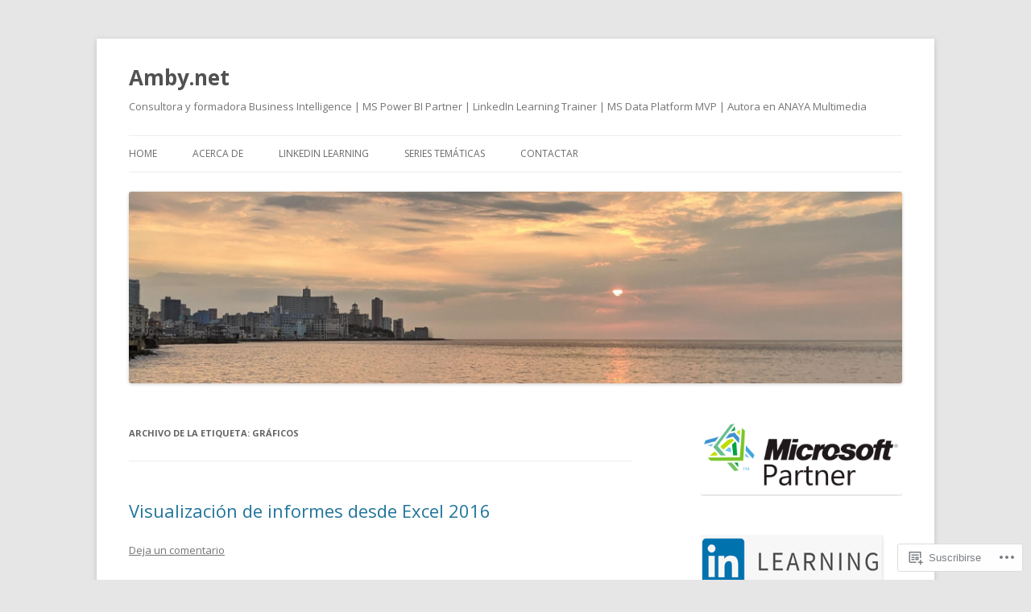

--- FILE ---
content_type: text/html; charset=UTF-8
request_url: https://amby.net/tag/graficos/
body_size: 20850
content:
<!DOCTYPE html>
<!--[if IE 7]>
<html class="ie ie7" lang="es">
<![endif]-->
<!--[if IE 8]>
<html class="ie ie8" lang="es">
<![endif]-->
<!--[if !(IE 7) & !(IE 8)]><!-->
<html lang="es">
<!--<![endif]-->
<head>
<meta charset="UTF-8" />
<meta name="viewport" content="width=device-width" />
<title>Gráficos | Amby.net</title>
<link rel="profile" href="https://gmpg.org/xfn/11" />
<link rel="pingback" href="https://amby.net/xmlrpc.php">
<!--[if lt IE 9]>
<script src="https://s0.wp.com/wp-content/themes/pub/twentytwelve/js/html5.js?m=1394055319i&amp;ver=3.7.0" type="text/javascript"></script>
<![endif]-->
<meta name='robots' content='max-image-preview:large' />

<!-- Async WordPress.com Remote Login -->
<script id="wpcom_remote_login_js">
var wpcom_remote_login_extra_auth = '';
function wpcom_remote_login_remove_dom_node_id( element_id ) {
	var dom_node = document.getElementById( element_id );
	if ( dom_node ) { dom_node.parentNode.removeChild( dom_node ); }
}
function wpcom_remote_login_remove_dom_node_classes( class_name ) {
	var dom_nodes = document.querySelectorAll( '.' + class_name );
	for ( var i = 0; i < dom_nodes.length; i++ ) {
		dom_nodes[ i ].parentNode.removeChild( dom_nodes[ i ] );
	}
}
function wpcom_remote_login_final_cleanup() {
	wpcom_remote_login_remove_dom_node_classes( "wpcom_remote_login_msg" );
	wpcom_remote_login_remove_dom_node_id( "wpcom_remote_login_key" );
	wpcom_remote_login_remove_dom_node_id( "wpcom_remote_login_validate" );
	wpcom_remote_login_remove_dom_node_id( "wpcom_remote_login_js" );
	wpcom_remote_login_remove_dom_node_id( "wpcom_request_access_iframe" );
	wpcom_remote_login_remove_dom_node_id( "wpcom_request_access_styles" );
}

// Watch for messages back from the remote login
window.addEventListener( "message", function( e ) {
	if ( e.origin === "https://r-login.wordpress.com" ) {
		var data = {};
		try {
			data = JSON.parse( e.data );
		} catch( e ) {
			wpcom_remote_login_final_cleanup();
			return;
		}

		if ( data.msg === 'LOGIN' ) {
			// Clean up the login check iframe
			wpcom_remote_login_remove_dom_node_id( "wpcom_remote_login_key" );

			var id_regex = new RegExp( /^[0-9]+$/ );
			var token_regex = new RegExp( /^.*|.*|.*$/ );
			if (
				token_regex.test( data.token )
				&& id_regex.test( data.wpcomid )
			) {
				// We have everything we need to ask for a login
				var script = document.createElement( "script" );
				script.setAttribute( "id", "wpcom_remote_login_validate" );
				script.src = '/remote-login.php?wpcom_remote_login=validate'
					+ '&wpcomid=' + data.wpcomid
					+ '&token=' + encodeURIComponent( data.token )
					+ '&host=' + window.location.protocol
					+ '//' + window.location.hostname
					+ '&postid=7742'
					+ '&is_singular=';
				document.body.appendChild( script );
			}

			return;
		}

		// Safari ITP, not logged in, so redirect
		if ( data.msg === 'LOGIN-REDIRECT' ) {
			window.location = 'https://wordpress.com/log-in?redirect_to=' + window.location.href;
			return;
		}

		// Safari ITP, storage access failed, remove the request
		if ( data.msg === 'LOGIN-REMOVE' ) {
			var css_zap = 'html { -webkit-transition: margin-top 1s; transition: margin-top 1s; } /* 9001 */ html { margin-top: 0 !important; } * html body { margin-top: 0 !important; } @media screen and ( max-width: 782px ) { html { margin-top: 0 !important; } * html body { margin-top: 0 !important; } }';
			var style_zap = document.createElement( 'style' );
			style_zap.type = 'text/css';
			style_zap.appendChild( document.createTextNode( css_zap ) );
			document.body.appendChild( style_zap );

			var e = document.getElementById( 'wpcom_request_access_iframe' );
			e.parentNode.removeChild( e );

			document.cookie = 'wordpress_com_login_access=denied; path=/; max-age=31536000';

			return;
		}

		// Safari ITP
		if ( data.msg === 'REQUEST_ACCESS' ) {
			console.log( 'request access: safari' );

			// Check ITP iframe enable/disable knob
			if ( wpcom_remote_login_extra_auth !== 'safari_itp_iframe' ) {
				return;
			}

			// If we are in a "private window" there is no ITP.
			var private_window = false;
			try {
				var opendb = window.openDatabase( null, null, null, null );
			} catch( e ) {
				private_window = true;
			}

			if ( private_window ) {
				console.log( 'private window' );
				return;
			}

			var iframe = document.createElement( 'iframe' );
			iframe.id = 'wpcom_request_access_iframe';
			iframe.setAttribute( 'scrolling', 'no' );
			iframe.setAttribute( 'sandbox', 'allow-storage-access-by-user-activation allow-scripts allow-same-origin allow-top-navigation-by-user-activation' );
			iframe.src = 'https://r-login.wordpress.com/remote-login.php?wpcom_remote_login=request_access&origin=' + encodeURIComponent( data.origin ) + '&wpcomid=' + encodeURIComponent( data.wpcomid );

			var css = 'html { -webkit-transition: margin-top 1s; transition: margin-top 1s; } /* 9001 */ html { margin-top: 46px !important; } * html body { margin-top: 46px !important; } @media screen and ( max-width: 660px ) { html { margin-top: 71px !important; } * html body { margin-top: 71px !important; } #wpcom_request_access_iframe { display: block; height: 71px !important; } } #wpcom_request_access_iframe { border: 0px; height: 46px; position: fixed; top: 0; left: 0; width: 100%; min-width: 100%; z-index: 99999; background: #23282d; } ';

			var style = document.createElement( 'style' );
			style.type = 'text/css';
			style.id = 'wpcom_request_access_styles';
			style.appendChild( document.createTextNode( css ) );
			document.body.appendChild( style );

			document.body.appendChild( iframe );
		}

		if ( data.msg === 'DONE' ) {
			wpcom_remote_login_final_cleanup();
		}
	}
}, false );

// Inject the remote login iframe after the page has had a chance to load
// more critical resources
window.addEventListener( "DOMContentLoaded", function( e ) {
	var iframe = document.createElement( "iframe" );
	iframe.style.display = "none";
	iframe.setAttribute( "scrolling", "no" );
	iframe.setAttribute( "id", "wpcom_remote_login_key" );
	iframe.src = "https://r-login.wordpress.com/remote-login.php"
		+ "?wpcom_remote_login=key"
		+ "&origin=aHR0cHM6Ly9hbWJ5Lm5ldA%3D%3D"
		+ "&wpcomid=144321184"
		+ "&time=" + Math.floor( Date.now() / 1000 );
	document.body.appendChild( iframe );
}, false );
</script>
<link rel='dns-prefetch' href='//s0.wp.com' />
<link rel='dns-prefetch' href='//fonts-api.wp.com' />
<link href='https://fonts.gstatic.com' crossorigin rel='preconnect' />
<link rel="alternate" type="application/rss+xml" title="Amby.net &raquo; Feed" href="https://amby.net/feed/" />
<link rel="alternate" type="application/rss+xml" title="Amby.net &raquo; Feed de los comentarios" href="https://amby.net/comments/feed/" />
<link rel="alternate" type="application/rss+xml" title="Amby.net &raquo; Etiqueta Gráficos del feed" href="https://amby.net/tag/graficos/feed/" />
	<script type="text/javascript">
		/* <![CDATA[ */
		function addLoadEvent(func) {
			var oldonload = window.onload;
			if (typeof window.onload != 'function') {
				window.onload = func;
			} else {
				window.onload = function () {
					oldonload();
					func();
				}
			}
		}
		/* ]]> */
	</script>
	<style id='wp-emoji-styles-inline-css'>

	img.wp-smiley, img.emoji {
		display: inline !important;
		border: none !important;
		box-shadow: none !important;
		height: 1em !important;
		width: 1em !important;
		margin: 0 0.07em !important;
		vertical-align: -0.1em !important;
		background: none !important;
		padding: 0 !important;
	}
/*# sourceURL=wp-emoji-styles-inline-css */
</style>
<link crossorigin='anonymous' rel='stylesheet' id='all-css-2-1' href='/wp-content/plugins/gutenberg-core/v22.2.0/build/styles/block-library/style.css?m=1764855221i&cssminify=yes' type='text/css' media='all' />
<style id='wp-block-library-inline-css'>
.has-text-align-justify {
	text-align:justify;
}
.has-text-align-justify{text-align:justify;}

/*# sourceURL=wp-block-library-inline-css */
</style><style id='wp-block-image-inline-css'>
.wp-block-image>a,.wp-block-image>figure>a{display:inline-block}.wp-block-image img{box-sizing:border-box;height:auto;max-width:100%;vertical-align:bottom}@media not (prefers-reduced-motion){.wp-block-image img.hide{visibility:hidden}.wp-block-image img.show{animation:show-content-image .4s}}.wp-block-image[style*=border-radius] img,.wp-block-image[style*=border-radius]>a{border-radius:inherit}.wp-block-image.has-custom-border img{box-sizing:border-box}.wp-block-image.aligncenter{text-align:center}.wp-block-image.alignfull>a,.wp-block-image.alignwide>a{width:100%}.wp-block-image.alignfull img,.wp-block-image.alignwide img{height:auto;width:100%}.wp-block-image .aligncenter,.wp-block-image .alignleft,.wp-block-image .alignright,.wp-block-image.aligncenter,.wp-block-image.alignleft,.wp-block-image.alignright{display:table}.wp-block-image .aligncenter>figcaption,.wp-block-image .alignleft>figcaption,.wp-block-image .alignright>figcaption,.wp-block-image.aligncenter>figcaption,.wp-block-image.alignleft>figcaption,.wp-block-image.alignright>figcaption{caption-side:bottom;display:table-caption}.wp-block-image .alignleft{float:left;margin:.5em 1em .5em 0}.wp-block-image .alignright{float:right;margin:.5em 0 .5em 1em}.wp-block-image .aligncenter{margin-left:auto;margin-right:auto}.wp-block-image :where(figcaption){margin-bottom:1em;margin-top:.5em}.wp-block-image.is-style-circle-mask img{border-radius:9999px}@supports ((-webkit-mask-image:none) or (mask-image:none)) or (-webkit-mask-image:none){.wp-block-image.is-style-circle-mask img{border-radius:0;-webkit-mask-image:url('data:image/svg+xml;utf8,<svg viewBox="0 0 100 100" xmlns="http://www.w3.org/2000/svg"><circle cx="50" cy="50" r="50"/></svg>');mask-image:url('data:image/svg+xml;utf8,<svg viewBox="0 0 100 100" xmlns="http://www.w3.org/2000/svg"><circle cx="50" cy="50" r="50"/></svg>');mask-mode:alpha;-webkit-mask-position:center;mask-position:center;-webkit-mask-repeat:no-repeat;mask-repeat:no-repeat;-webkit-mask-size:contain;mask-size:contain}}:root :where(.wp-block-image.is-style-rounded img,.wp-block-image .is-style-rounded img){border-radius:9999px}.wp-block-image figure{margin:0}.wp-lightbox-container{display:flex;flex-direction:column;position:relative}.wp-lightbox-container img{cursor:zoom-in}.wp-lightbox-container img:hover+button{opacity:1}.wp-lightbox-container button{align-items:center;backdrop-filter:blur(16px) saturate(180%);background-color:#5a5a5a40;border:none;border-radius:4px;cursor:zoom-in;display:flex;height:20px;justify-content:center;opacity:0;padding:0;position:absolute;right:16px;text-align:center;top:16px;width:20px;z-index:100}@media not (prefers-reduced-motion){.wp-lightbox-container button{transition:opacity .2s ease}}.wp-lightbox-container button:focus-visible{outline:3px auto #5a5a5a40;outline:3px auto -webkit-focus-ring-color;outline-offset:3px}.wp-lightbox-container button:hover{cursor:pointer;opacity:1}.wp-lightbox-container button:focus{opacity:1}.wp-lightbox-container button:focus,.wp-lightbox-container button:hover,.wp-lightbox-container button:not(:hover):not(:active):not(.has-background){background-color:#5a5a5a40;border:none}.wp-lightbox-overlay{box-sizing:border-box;cursor:zoom-out;height:100vh;left:0;overflow:hidden;position:fixed;top:0;visibility:hidden;width:100%;z-index:100000}.wp-lightbox-overlay .close-button{align-items:center;cursor:pointer;display:flex;justify-content:center;min-height:40px;min-width:40px;padding:0;position:absolute;right:calc(env(safe-area-inset-right) + 16px);top:calc(env(safe-area-inset-top) + 16px);z-index:5000000}.wp-lightbox-overlay .close-button:focus,.wp-lightbox-overlay .close-button:hover,.wp-lightbox-overlay .close-button:not(:hover):not(:active):not(.has-background){background:none;border:none}.wp-lightbox-overlay .lightbox-image-container{height:var(--wp--lightbox-container-height);left:50%;overflow:hidden;position:absolute;top:50%;transform:translate(-50%,-50%);transform-origin:top left;width:var(--wp--lightbox-container-width);z-index:9999999999}.wp-lightbox-overlay .wp-block-image{align-items:center;box-sizing:border-box;display:flex;height:100%;justify-content:center;margin:0;position:relative;transform-origin:0 0;width:100%;z-index:3000000}.wp-lightbox-overlay .wp-block-image img{height:var(--wp--lightbox-image-height);min-height:var(--wp--lightbox-image-height);min-width:var(--wp--lightbox-image-width);width:var(--wp--lightbox-image-width)}.wp-lightbox-overlay .wp-block-image figcaption{display:none}.wp-lightbox-overlay button{background:none;border:none}.wp-lightbox-overlay .scrim{background-color:#fff;height:100%;opacity:.9;position:absolute;width:100%;z-index:2000000}.wp-lightbox-overlay.active{visibility:visible}@media not (prefers-reduced-motion){.wp-lightbox-overlay.active{animation:turn-on-visibility .25s both}.wp-lightbox-overlay.active img{animation:turn-on-visibility .35s both}.wp-lightbox-overlay.show-closing-animation:not(.active){animation:turn-off-visibility .35s both}.wp-lightbox-overlay.show-closing-animation:not(.active) img{animation:turn-off-visibility .25s both}.wp-lightbox-overlay.zoom.active{animation:none;opacity:1;visibility:visible}.wp-lightbox-overlay.zoom.active .lightbox-image-container{animation:lightbox-zoom-in .4s}.wp-lightbox-overlay.zoom.active .lightbox-image-container img{animation:none}.wp-lightbox-overlay.zoom.active .scrim{animation:turn-on-visibility .4s forwards}.wp-lightbox-overlay.zoom.show-closing-animation:not(.active){animation:none}.wp-lightbox-overlay.zoom.show-closing-animation:not(.active) .lightbox-image-container{animation:lightbox-zoom-out .4s}.wp-lightbox-overlay.zoom.show-closing-animation:not(.active) .lightbox-image-container img{animation:none}.wp-lightbox-overlay.zoom.show-closing-animation:not(.active) .scrim{animation:turn-off-visibility .4s forwards}}@keyframes show-content-image{0%{visibility:hidden}99%{visibility:hidden}to{visibility:visible}}@keyframes turn-on-visibility{0%{opacity:0}to{opacity:1}}@keyframes turn-off-visibility{0%{opacity:1;visibility:visible}99%{opacity:0;visibility:visible}to{opacity:0;visibility:hidden}}@keyframes lightbox-zoom-in{0%{transform:translate(calc((-100vw + var(--wp--lightbox-scrollbar-width))/2 + var(--wp--lightbox-initial-left-position)),calc(-50vh + var(--wp--lightbox-initial-top-position))) scale(var(--wp--lightbox-scale))}to{transform:translate(-50%,-50%) scale(1)}}@keyframes lightbox-zoom-out{0%{transform:translate(-50%,-50%) scale(1);visibility:visible}99%{visibility:visible}to{transform:translate(calc((-100vw + var(--wp--lightbox-scrollbar-width))/2 + var(--wp--lightbox-initial-left-position)),calc(-50vh + var(--wp--lightbox-initial-top-position))) scale(var(--wp--lightbox-scale));visibility:hidden}}
/*# sourceURL=/wp-content/plugins/gutenberg-core/v22.2.0/build/styles/block-library/image/style.css */
</style>
<style id='wp-block-image-theme-inline-css'>
:root :where(.wp-block-image figcaption){color:#555;font-size:13px;text-align:center}.is-dark-theme :root :where(.wp-block-image figcaption){color:#ffffffa6}.wp-block-image{margin:0 0 1em}
/*# sourceURL=/wp-content/plugins/gutenberg-core/v22.2.0/build/styles/block-library/image/theme.css */
</style>
<style id='global-styles-inline-css'>
:root{--wp--preset--aspect-ratio--square: 1;--wp--preset--aspect-ratio--4-3: 4/3;--wp--preset--aspect-ratio--3-4: 3/4;--wp--preset--aspect-ratio--3-2: 3/2;--wp--preset--aspect-ratio--2-3: 2/3;--wp--preset--aspect-ratio--16-9: 16/9;--wp--preset--aspect-ratio--9-16: 9/16;--wp--preset--color--black: #000000;--wp--preset--color--cyan-bluish-gray: #abb8c3;--wp--preset--color--white: #fff;--wp--preset--color--pale-pink: #f78da7;--wp--preset--color--vivid-red: #cf2e2e;--wp--preset--color--luminous-vivid-orange: #ff6900;--wp--preset--color--luminous-vivid-amber: #fcb900;--wp--preset--color--light-green-cyan: #7bdcb5;--wp--preset--color--vivid-green-cyan: #00d084;--wp--preset--color--pale-cyan-blue: #8ed1fc;--wp--preset--color--vivid-cyan-blue: #0693e3;--wp--preset--color--vivid-purple: #9b51e0;--wp--preset--color--blue: #21759b;--wp--preset--color--dark-gray: #444;--wp--preset--color--medium-gray: #9f9f9f;--wp--preset--color--light-gray: #e6e6e6;--wp--preset--gradient--vivid-cyan-blue-to-vivid-purple: linear-gradient(135deg,rgb(6,147,227) 0%,rgb(155,81,224) 100%);--wp--preset--gradient--light-green-cyan-to-vivid-green-cyan: linear-gradient(135deg,rgb(122,220,180) 0%,rgb(0,208,130) 100%);--wp--preset--gradient--luminous-vivid-amber-to-luminous-vivid-orange: linear-gradient(135deg,rgb(252,185,0) 0%,rgb(255,105,0) 100%);--wp--preset--gradient--luminous-vivid-orange-to-vivid-red: linear-gradient(135deg,rgb(255,105,0) 0%,rgb(207,46,46) 100%);--wp--preset--gradient--very-light-gray-to-cyan-bluish-gray: linear-gradient(135deg,rgb(238,238,238) 0%,rgb(169,184,195) 100%);--wp--preset--gradient--cool-to-warm-spectrum: linear-gradient(135deg,rgb(74,234,220) 0%,rgb(151,120,209) 20%,rgb(207,42,186) 40%,rgb(238,44,130) 60%,rgb(251,105,98) 80%,rgb(254,248,76) 100%);--wp--preset--gradient--blush-light-purple: linear-gradient(135deg,rgb(255,206,236) 0%,rgb(152,150,240) 100%);--wp--preset--gradient--blush-bordeaux: linear-gradient(135deg,rgb(254,205,165) 0%,rgb(254,45,45) 50%,rgb(107,0,62) 100%);--wp--preset--gradient--luminous-dusk: linear-gradient(135deg,rgb(255,203,112) 0%,rgb(199,81,192) 50%,rgb(65,88,208) 100%);--wp--preset--gradient--pale-ocean: linear-gradient(135deg,rgb(255,245,203) 0%,rgb(182,227,212) 50%,rgb(51,167,181) 100%);--wp--preset--gradient--electric-grass: linear-gradient(135deg,rgb(202,248,128) 0%,rgb(113,206,126) 100%);--wp--preset--gradient--midnight: linear-gradient(135deg,rgb(2,3,129) 0%,rgb(40,116,252) 100%);--wp--preset--font-size--small: 13px;--wp--preset--font-size--medium: 20px;--wp--preset--font-size--large: 36px;--wp--preset--font-size--x-large: 42px;--wp--preset--font-family--albert-sans: 'Albert Sans', sans-serif;--wp--preset--font-family--alegreya: Alegreya, serif;--wp--preset--font-family--arvo: Arvo, serif;--wp--preset--font-family--bodoni-moda: 'Bodoni Moda', serif;--wp--preset--font-family--bricolage-grotesque: 'Bricolage Grotesque', sans-serif;--wp--preset--font-family--cabin: Cabin, sans-serif;--wp--preset--font-family--chivo: Chivo, sans-serif;--wp--preset--font-family--commissioner: Commissioner, sans-serif;--wp--preset--font-family--cormorant: Cormorant, serif;--wp--preset--font-family--courier-prime: 'Courier Prime', monospace;--wp--preset--font-family--crimson-pro: 'Crimson Pro', serif;--wp--preset--font-family--dm-mono: 'DM Mono', monospace;--wp--preset--font-family--dm-sans: 'DM Sans', sans-serif;--wp--preset--font-family--dm-serif-display: 'DM Serif Display', serif;--wp--preset--font-family--domine: Domine, serif;--wp--preset--font-family--eb-garamond: 'EB Garamond', serif;--wp--preset--font-family--epilogue: Epilogue, sans-serif;--wp--preset--font-family--fahkwang: Fahkwang, sans-serif;--wp--preset--font-family--figtree: Figtree, sans-serif;--wp--preset--font-family--fira-sans: 'Fira Sans', sans-serif;--wp--preset--font-family--fjalla-one: 'Fjalla One', sans-serif;--wp--preset--font-family--fraunces: Fraunces, serif;--wp--preset--font-family--gabarito: Gabarito, system-ui;--wp--preset--font-family--ibm-plex-mono: 'IBM Plex Mono', monospace;--wp--preset--font-family--ibm-plex-sans: 'IBM Plex Sans', sans-serif;--wp--preset--font-family--ibarra-real-nova: 'Ibarra Real Nova', serif;--wp--preset--font-family--instrument-serif: 'Instrument Serif', serif;--wp--preset--font-family--inter: Inter, sans-serif;--wp--preset--font-family--josefin-sans: 'Josefin Sans', sans-serif;--wp--preset--font-family--jost: Jost, sans-serif;--wp--preset--font-family--libre-baskerville: 'Libre Baskerville', serif;--wp--preset--font-family--libre-franklin: 'Libre Franklin', sans-serif;--wp--preset--font-family--literata: Literata, serif;--wp--preset--font-family--lora: Lora, serif;--wp--preset--font-family--merriweather: Merriweather, serif;--wp--preset--font-family--montserrat: Montserrat, sans-serif;--wp--preset--font-family--newsreader: Newsreader, serif;--wp--preset--font-family--noto-sans-mono: 'Noto Sans Mono', sans-serif;--wp--preset--font-family--nunito: Nunito, sans-serif;--wp--preset--font-family--open-sans: 'Open Sans', sans-serif;--wp--preset--font-family--overpass: Overpass, sans-serif;--wp--preset--font-family--pt-serif: 'PT Serif', serif;--wp--preset--font-family--petrona: Petrona, serif;--wp--preset--font-family--piazzolla: Piazzolla, serif;--wp--preset--font-family--playfair-display: 'Playfair Display', serif;--wp--preset--font-family--plus-jakarta-sans: 'Plus Jakarta Sans', sans-serif;--wp--preset--font-family--poppins: Poppins, sans-serif;--wp--preset--font-family--raleway: Raleway, sans-serif;--wp--preset--font-family--roboto: Roboto, sans-serif;--wp--preset--font-family--roboto-slab: 'Roboto Slab', serif;--wp--preset--font-family--rubik: Rubik, sans-serif;--wp--preset--font-family--rufina: Rufina, serif;--wp--preset--font-family--sora: Sora, sans-serif;--wp--preset--font-family--source-sans-3: 'Source Sans 3', sans-serif;--wp--preset--font-family--source-serif-4: 'Source Serif 4', serif;--wp--preset--font-family--space-mono: 'Space Mono', monospace;--wp--preset--font-family--syne: Syne, sans-serif;--wp--preset--font-family--texturina: Texturina, serif;--wp--preset--font-family--urbanist: Urbanist, sans-serif;--wp--preset--font-family--work-sans: 'Work Sans', sans-serif;--wp--preset--spacing--20: 0.44rem;--wp--preset--spacing--30: 0.67rem;--wp--preset--spacing--40: 1rem;--wp--preset--spacing--50: 1.5rem;--wp--preset--spacing--60: 2.25rem;--wp--preset--spacing--70: 3.38rem;--wp--preset--spacing--80: 5.06rem;--wp--preset--shadow--natural: 6px 6px 9px rgba(0, 0, 0, 0.2);--wp--preset--shadow--deep: 12px 12px 50px rgba(0, 0, 0, 0.4);--wp--preset--shadow--sharp: 6px 6px 0px rgba(0, 0, 0, 0.2);--wp--preset--shadow--outlined: 6px 6px 0px -3px rgb(255, 255, 255), 6px 6px rgb(0, 0, 0);--wp--preset--shadow--crisp: 6px 6px 0px rgb(0, 0, 0);}:where(.is-layout-flex){gap: 0.5em;}:where(.is-layout-grid){gap: 0.5em;}body .is-layout-flex{display: flex;}.is-layout-flex{flex-wrap: wrap;align-items: center;}.is-layout-flex > :is(*, div){margin: 0;}body .is-layout-grid{display: grid;}.is-layout-grid > :is(*, div){margin: 0;}:where(.wp-block-columns.is-layout-flex){gap: 2em;}:where(.wp-block-columns.is-layout-grid){gap: 2em;}:where(.wp-block-post-template.is-layout-flex){gap: 1.25em;}:where(.wp-block-post-template.is-layout-grid){gap: 1.25em;}.has-black-color{color: var(--wp--preset--color--black) !important;}.has-cyan-bluish-gray-color{color: var(--wp--preset--color--cyan-bluish-gray) !important;}.has-white-color{color: var(--wp--preset--color--white) !important;}.has-pale-pink-color{color: var(--wp--preset--color--pale-pink) !important;}.has-vivid-red-color{color: var(--wp--preset--color--vivid-red) !important;}.has-luminous-vivid-orange-color{color: var(--wp--preset--color--luminous-vivid-orange) !important;}.has-luminous-vivid-amber-color{color: var(--wp--preset--color--luminous-vivid-amber) !important;}.has-light-green-cyan-color{color: var(--wp--preset--color--light-green-cyan) !important;}.has-vivid-green-cyan-color{color: var(--wp--preset--color--vivid-green-cyan) !important;}.has-pale-cyan-blue-color{color: var(--wp--preset--color--pale-cyan-blue) !important;}.has-vivid-cyan-blue-color{color: var(--wp--preset--color--vivid-cyan-blue) !important;}.has-vivid-purple-color{color: var(--wp--preset--color--vivid-purple) !important;}.has-black-background-color{background-color: var(--wp--preset--color--black) !important;}.has-cyan-bluish-gray-background-color{background-color: var(--wp--preset--color--cyan-bluish-gray) !important;}.has-white-background-color{background-color: var(--wp--preset--color--white) !important;}.has-pale-pink-background-color{background-color: var(--wp--preset--color--pale-pink) !important;}.has-vivid-red-background-color{background-color: var(--wp--preset--color--vivid-red) !important;}.has-luminous-vivid-orange-background-color{background-color: var(--wp--preset--color--luminous-vivid-orange) !important;}.has-luminous-vivid-amber-background-color{background-color: var(--wp--preset--color--luminous-vivid-amber) !important;}.has-light-green-cyan-background-color{background-color: var(--wp--preset--color--light-green-cyan) !important;}.has-vivid-green-cyan-background-color{background-color: var(--wp--preset--color--vivid-green-cyan) !important;}.has-pale-cyan-blue-background-color{background-color: var(--wp--preset--color--pale-cyan-blue) !important;}.has-vivid-cyan-blue-background-color{background-color: var(--wp--preset--color--vivid-cyan-blue) !important;}.has-vivid-purple-background-color{background-color: var(--wp--preset--color--vivid-purple) !important;}.has-black-border-color{border-color: var(--wp--preset--color--black) !important;}.has-cyan-bluish-gray-border-color{border-color: var(--wp--preset--color--cyan-bluish-gray) !important;}.has-white-border-color{border-color: var(--wp--preset--color--white) !important;}.has-pale-pink-border-color{border-color: var(--wp--preset--color--pale-pink) !important;}.has-vivid-red-border-color{border-color: var(--wp--preset--color--vivid-red) !important;}.has-luminous-vivid-orange-border-color{border-color: var(--wp--preset--color--luminous-vivid-orange) !important;}.has-luminous-vivid-amber-border-color{border-color: var(--wp--preset--color--luminous-vivid-amber) !important;}.has-light-green-cyan-border-color{border-color: var(--wp--preset--color--light-green-cyan) !important;}.has-vivid-green-cyan-border-color{border-color: var(--wp--preset--color--vivid-green-cyan) !important;}.has-pale-cyan-blue-border-color{border-color: var(--wp--preset--color--pale-cyan-blue) !important;}.has-vivid-cyan-blue-border-color{border-color: var(--wp--preset--color--vivid-cyan-blue) !important;}.has-vivid-purple-border-color{border-color: var(--wp--preset--color--vivid-purple) !important;}.has-vivid-cyan-blue-to-vivid-purple-gradient-background{background: var(--wp--preset--gradient--vivid-cyan-blue-to-vivid-purple) !important;}.has-light-green-cyan-to-vivid-green-cyan-gradient-background{background: var(--wp--preset--gradient--light-green-cyan-to-vivid-green-cyan) !important;}.has-luminous-vivid-amber-to-luminous-vivid-orange-gradient-background{background: var(--wp--preset--gradient--luminous-vivid-amber-to-luminous-vivid-orange) !important;}.has-luminous-vivid-orange-to-vivid-red-gradient-background{background: var(--wp--preset--gradient--luminous-vivid-orange-to-vivid-red) !important;}.has-very-light-gray-to-cyan-bluish-gray-gradient-background{background: var(--wp--preset--gradient--very-light-gray-to-cyan-bluish-gray) !important;}.has-cool-to-warm-spectrum-gradient-background{background: var(--wp--preset--gradient--cool-to-warm-spectrum) !important;}.has-blush-light-purple-gradient-background{background: var(--wp--preset--gradient--blush-light-purple) !important;}.has-blush-bordeaux-gradient-background{background: var(--wp--preset--gradient--blush-bordeaux) !important;}.has-luminous-dusk-gradient-background{background: var(--wp--preset--gradient--luminous-dusk) !important;}.has-pale-ocean-gradient-background{background: var(--wp--preset--gradient--pale-ocean) !important;}.has-electric-grass-gradient-background{background: var(--wp--preset--gradient--electric-grass) !important;}.has-midnight-gradient-background{background: var(--wp--preset--gradient--midnight) !important;}.has-small-font-size{font-size: var(--wp--preset--font-size--small) !important;}.has-medium-font-size{font-size: var(--wp--preset--font-size--medium) !important;}.has-large-font-size{font-size: var(--wp--preset--font-size--large) !important;}.has-x-large-font-size{font-size: var(--wp--preset--font-size--x-large) !important;}.has-albert-sans-font-family{font-family: var(--wp--preset--font-family--albert-sans) !important;}.has-alegreya-font-family{font-family: var(--wp--preset--font-family--alegreya) !important;}.has-arvo-font-family{font-family: var(--wp--preset--font-family--arvo) !important;}.has-bodoni-moda-font-family{font-family: var(--wp--preset--font-family--bodoni-moda) !important;}.has-bricolage-grotesque-font-family{font-family: var(--wp--preset--font-family--bricolage-grotesque) !important;}.has-cabin-font-family{font-family: var(--wp--preset--font-family--cabin) !important;}.has-chivo-font-family{font-family: var(--wp--preset--font-family--chivo) !important;}.has-commissioner-font-family{font-family: var(--wp--preset--font-family--commissioner) !important;}.has-cormorant-font-family{font-family: var(--wp--preset--font-family--cormorant) !important;}.has-courier-prime-font-family{font-family: var(--wp--preset--font-family--courier-prime) !important;}.has-crimson-pro-font-family{font-family: var(--wp--preset--font-family--crimson-pro) !important;}.has-dm-mono-font-family{font-family: var(--wp--preset--font-family--dm-mono) !important;}.has-dm-sans-font-family{font-family: var(--wp--preset--font-family--dm-sans) !important;}.has-dm-serif-display-font-family{font-family: var(--wp--preset--font-family--dm-serif-display) !important;}.has-domine-font-family{font-family: var(--wp--preset--font-family--domine) !important;}.has-eb-garamond-font-family{font-family: var(--wp--preset--font-family--eb-garamond) !important;}.has-epilogue-font-family{font-family: var(--wp--preset--font-family--epilogue) !important;}.has-fahkwang-font-family{font-family: var(--wp--preset--font-family--fahkwang) !important;}.has-figtree-font-family{font-family: var(--wp--preset--font-family--figtree) !important;}.has-fira-sans-font-family{font-family: var(--wp--preset--font-family--fira-sans) !important;}.has-fjalla-one-font-family{font-family: var(--wp--preset--font-family--fjalla-one) !important;}.has-fraunces-font-family{font-family: var(--wp--preset--font-family--fraunces) !important;}.has-gabarito-font-family{font-family: var(--wp--preset--font-family--gabarito) !important;}.has-ibm-plex-mono-font-family{font-family: var(--wp--preset--font-family--ibm-plex-mono) !important;}.has-ibm-plex-sans-font-family{font-family: var(--wp--preset--font-family--ibm-plex-sans) !important;}.has-ibarra-real-nova-font-family{font-family: var(--wp--preset--font-family--ibarra-real-nova) !important;}.has-instrument-serif-font-family{font-family: var(--wp--preset--font-family--instrument-serif) !important;}.has-inter-font-family{font-family: var(--wp--preset--font-family--inter) !important;}.has-josefin-sans-font-family{font-family: var(--wp--preset--font-family--josefin-sans) !important;}.has-jost-font-family{font-family: var(--wp--preset--font-family--jost) !important;}.has-libre-baskerville-font-family{font-family: var(--wp--preset--font-family--libre-baskerville) !important;}.has-libre-franklin-font-family{font-family: var(--wp--preset--font-family--libre-franklin) !important;}.has-literata-font-family{font-family: var(--wp--preset--font-family--literata) !important;}.has-lora-font-family{font-family: var(--wp--preset--font-family--lora) !important;}.has-merriweather-font-family{font-family: var(--wp--preset--font-family--merriweather) !important;}.has-montserrat-font-family{font-family: var(--wp--preset--font-family--montserrat) !important;}.has-newsreader-font-family{font-family: var(--wp--preset--font-family--newsreader) !important;}.has-noto-sans-mono-font-family{font-family: var(--wp--preset--font-family--noto-sans-mono) !important;}.has-nunito-font-family{font-family: var(--wp--preset--font-family--nunito) !important;}.has-open-sans-font-family{font-family: var(--wp--preset--font-family--open-sans) !important;}.has-overpass-font-family{font-family: var(--wp--preset--font-family--overpass) !important;}.has-pt-serif-font-family{font-family: var(--wp--preset--font-family--pt-serif) !important;}.has-petrona-font-family{font-family: var(--wp--preset--font-family--petrona) !important;}.has-piazzolla-font-family{font-family: var(--wp--preset--font-family--piazzolla) !important;}.has-playfair-display-font-family{font-family: var(--wp--preset--font-family--playfair-display) !important;}.has-plus-jakarta-sans-font-family{font-family: var(--wp--preset--font-family--plus-jakarta-sans) !important;}.has-poppins-font-family{font-family: var(--wp--preset--font-family--poppins) !important;}.has-raleway-font-family{font-family: var(--wp--preset--font-family--raleway) !important;}.has-roboto-font-family{font-family: var(--wp--preset--font-family--roboto) !important;}.has-roboto-slab-font-family{font-family: var(--wp--preset--font-family--roboto-slab) !important;}.has-rubik-font-family{font-family: var(--wp--preset--font-family--rubik) !important;}.has-rufina-font-family{font-family: var(--wp--preset--font-family--rufina) !important;}.has-sora-font-family{font-family: var(--wp--preset--font-family--sora) !important;}.has-source-sans-3-font-family{font-family: var(--wp--preset--font-family--source-sans-3) !important;}.has-source-serif-4-font-family{font-family: var(--wp--preset--font-family--source-serif-4) !important;}.has-space-mono-font-family{font-family: var(--wp--preset--font-family--space-mono) !important;}.has-syne-font-family{font-family: var(--wp--preset--font-family--syne) !important;}.has-texturina-font-family{font-family: var(--wp--preset--font-family--texturina) !important;}.has-urbanist-font-family{font-family: var(--wp--preset--font-family--urbanist) !important;}.has-work-sans-font-family{font-family: var(--wp--preset--font-family--work-sans) !important;}
/*# sourceURL=global-styles-inline-css */
</style>

<style id='classic-theme-styles-inline-css'>
/*! This file is auto-generated */
.wp-block-button__link{color:#fff;background-color:#32373c;border-radius:9999px;box-shadow:none;text-decoration:none;padding:calc(.667em + 2px) calc(1.333em + 2px);font-size:1.125em}.wp-block-file__button{background:#32373c;color:#fff;text-decoration:none}
/*# sourceURL=/wp-includes/css/classic-themes.min.css */
</style>
<link crossorigin='anonymous' rel='stylesheet' id='all-css-4-1' href='/_static/??-eJx9jEEOAiEQBD/kQECjeDC+ZWEnijIwYWA3/l72op689KFTVXplCCU3zE1z6reYRYfiUwlP0VYZpwxIJE4IFRd10HOU9iFA2iuhCiI7/ROiDt9WxfETT20jCOc4YUIa2D9t5eGA91xRBMZS7ATtPkTZvCtdzNEZt7f2fHq8Afl7R7w=&cssminify=yes' type='text/css' media='all' />
<link rel='stylesheet' id='twentytwelve-fonts-css' href='https://fonts-api.wp.com/css?family=Open+Sans%3A400italic%2C700italic%2C400%2C700&#038;subset=latin%2Clatin-ext&#038;display=fallback' media='all' />
<link crossorigin='anonymous' rel='stylesheet' id='all-css-6-1' href='/_static/??-eJzTLy/QTc7PK0nNK9EvyUjNTS3WLyhN0i8pBwpUAsmcslT94pLKnFS95OJiHX0iVAPV6Sfl5CdnF4O02OfaGpqbWpibWJiZW2YBADBZKMU=&cssminify=yes' type='text/css' media='all' />
<link crossorigin='anonymous' rel='stylesheet' id='all-css-8-1' href='/_static/??-eJx9i0EOwjAMBD+EcUEiggPiLW1k0iAnjmqnUX9PuLUXLqud1Q62Al6yUTa0mRIpljqhtT5sPXklVNuYoBUv6exVT7hzUoXCNcSsuNDEEnoN2F87/CcFEmDxo0XJB4A3j3H5qa/0vNyGh3PD1d0/X5shQdY=&cssminify=yes' type='text/css' media='all' />
<style id='jetpack-global-styles-frontend-style-inline-css'>
:root { --font-headings: unset; --font-base: unset; --font-headings-default: -apple-system,BlinkMacSystemFont,"Segoe UI",Roboto,Oxygen-Sans,Ubuntu,Cantarell,"Helvetica Neue",sans-serif; --font-base-default: -apple-system,BlinkMacSystemFont,"Segoe UI",Roboto,Oxygen-Sans,Ubuntu,Cantarell,"Helvetica Neue",sans-serif;}
/*# sourceURL=jetpack-global-styles-frontend-style-inline-css */
</style>
<link crossorigin='anonymous' rel='stylesheet' id='all-css-10-1' href='/wp-content/themes/h4/global.css?m=1420737423i&cssminify=yes' type='text/css' media='all' />
<script type="text/javascript" id="wpcom-actionbar-placeholder-js-extra">
/* <![CDATA[ */
var actionbardata = {"siteID":"144321184","postID":"0","siteURL":"https://amby.net","xhrURL":"https://amby.net/wp-admin/admin-ajax.php","nonce":"761f12cbc2","isLoggedIn":"","statusMessage":"","subsEmailDefault":"instantly","proxyScriptUrl":"https://s0.wp.com/wp-content/js/wpcom-proxy-request.js?m=1513050504i&amp;ver=20211021","i18n":{"followedText":"Las nuevas entradas de este sitio aparecer\u00e1n ahora en tu \u003Ca href=\"https://wordpress.com/reader\"\u003ELector\u003C/a\u003E","foldBar":"Contraer esta barra","unfoldBar":"Expandir esta barra","shortLinkCopied":"El enlace corto se ha copiado al portapapeles."}};
//# sourceURL=wpcom-actionbar-placeholder-js-extra
/* ]]> */
</script>
<script type="text/javascript" id="jetpack-mu-wpcom-settings-js-before">
/* <![CDATA[ */
var JETPACK_MU_WPCOM_SETTINGS = {"assetsUrl":"https://s0.wp.com/wp-content/mu-plugins/jetpack-mu-wpcom-plugin/moon/jetpack_vendor/automattic/jetpack-mu-wpcom/src/build/"};
//# sourceURL=jetpack-mu-wpcom-settings-js-before
/* ]]> */
</script>
<script crossorigin='anonymous' type='text/javascript'  src='/_static/??-eJzTLy/QTc7PK0nNK9HPKtYvyinRLSjKr6jUyyrW0QfKZeYl55SmpBaDJLMKS1OLKqGUXm5mHkFFurmZ6UWJJalQxfa5tobmRgamxgZmFpZZACbyLJI='></script>
<script type="text/javascript" id="rlt-proxy-js-after">
/* <![CDATA[ */
	rltInitialize( {"token":null,"iframeOrigins":["https:\/\/widgets.wp.com"]} );
//# sourceURL=rlt-proxy-js-after
/* ]]> */
</script>
<link rel="EditURI" type="application/rsd+xml" title="RSD" href="https://ambynet.wordpress.com/xmlrpc.php?rsd" />
<meta name="generator" content="WordPress.com" />

<!-- Jetpack Open Graph Tags -->
<meta property="og:type" content="website" />
<meta property="og:title" content="Gráficos &#8211; Amby.net" />
<meta property="og:url" content="https://amby.net/tag/graficos/" />
<meta property="og:site_name" content="Amby.net" />
<meta property="og:image" content="https://s0.wp.com/i/blank.jpg?m=1383295312i" />
<meta property="og:image:width" content="200" />
<meta property="og:image:height" content="200" />
<meta property="og:image:alt" content="" />
<meta property="og:locale" content="es_ES" />

<!-- End Jetpack Open Graph Tags -->
<link rel="shortcut icon" type="image/x-icon" href="https://s0.wp.com/i/favicon.ico?m=1713425267i" sizes="16x16 24x24 32x32 48x48" />
<link rel="icon" type="image/x-icon" href="https://s0.wp.com/i/favicon.ico?m=1713425267i" sizes="16x16 24x24 32x32 48x48" />
<link rel="apple-touch-icon" href="https://s0.wp.com/i/webclip.png?m=1713868326i" />
<link rel="search" type="application/opensearchdescription+xml" href="https://amby.net/osd.xml" title="Amby.net" />
<link rel="search" type="application/opensearchdescription+xml" href="https://s1.wp.com/opensearch.xml" title="WordPress.com" />
<meta name="description" content="Entradas sobre Gráficos escritas por Ana Bisbé (@ambynet)" />
</head>

<body class="archive tag tag-graficos tag-35256 wp-embed-responsive wp-theme-pubtwentytwelve customizer-styles-applied custom-font-enabled single-author jetpack-reblog-enabled">
<div id="page" class="hfeed site">
	<header id="masthead" class="site-header">
				<hgroup>
			<h1 class="site-title"><a href="https://amby.net/" title="Amby.net" rel="home">Amby.net</a></h1>
			<h2 class="site-description">Consultora y formadora Business Intelligence | MS Power BI Partner | LinkedIn Learning Trainer | MS Data Platform MVP | Autora en ANAYA Multimedia</h2>
		</hgroup>

		<nav id="site-navigation" class="main-navigation">
			<button class="menu-toggle">Menú</button>
			<a class="assistive-text" href="#content" title="Saltar al contenido">Saltar al contenido</a>
			<div class="menu-primary-container"><ul id="menu-primary" class="nav-menu"><li id="menu-item-8" class="menu-item menu-item-type-custom menu-item-object-custom menu-item-8"><a href="/">Home</a></li>
<li id="menu-item-9600" class="menu-item menu-item-type-post_type menu-item-object-page menu-item-9600"><a href="https://amby.net/acerca-de-2/">Acerca de</a></li>
<li id="menu-item-9605" class="menu-item menu-item-type-custom menu-item-object-custom menu-item-9605"><a target="_blank" rel="noopener" href="https://www.linkedin.com/learning/instructors/ana-maria-bisbe-york">Linkedin Learning</a></li>
<li id="menu-item-9598" class="menu-item menu-item-type-post_type menu-item-object-page menu-item-9598"><a href="https://amby.net/series-tematicas/">Series temáticas</a></li>
<li id="menu-item-9599" class="menu-item menu-item-type-post_type menu-item-object-page menu-item-9599"><a href="https://amby.net/contactar/">Contactar</a></li>
</ul></div>		</nav><!-- #site-navigation -->

						<a href="https://amby.net/"><img src="https://amby.net/wp-content/uploads/2022/03/cropped-u2q0y52ta3c31_2-2.jpg" class="header-image" width="1999" height="496" alt="" /></a>
			</header><!-- #masthead -->

	<div id="main" class="wrapper">
	<section id="primary" class="site-content">
		<div id="content" role="main">

					<header class="archive-header">
				<h1 class="archive-title">
				Archivo de la etiqueta: <span>Gráficos</span>				</h1>

						</header><!-- .archive-header -->

			
	<article id="post-7742" class="post-7742 post type-post status-publish format-standard hentry category-general tag-excel2016 tag-graficos tag-minigraficos tag-power-map tag-power-view tag-pronostico">
				<header class="entry-header">
			
						<h1 class="entry-title">
				<a href="https://amby.net/2016/09/12/visualizacion-de-informes-desde-excel-2016/" rel="bookmark">Visualización de informes desde Excel&nbsp;2016</a>
			</h1>
										<div class="comments-link">
					<a href="https://amby.net/2016/09/12/visualizacion-de-informes-desde-excel-2016/#respond"><span class="leave-reply">Deja un comentario</span></a>				</div><!-- .comments-link -->
					</header><!-- .entry-header -->

				<div class="entry-content">
			<p>Hoy vamos a resumir un poco las capacidades que ofrece <span style="color:#000080;"><strong>Excel 2016</strong></span> para <strong>análisis y visualización de datos</strong>.</p>
<p> <a href="https://amby.net/2016/09/12/visualizacion-de-informes-desde-excel-2016/#more-7742" class="more-link">Sigue leyendo <span class="meta-nav">&rarr;</span></a></p>
					</div><!-- .entry-content -->
		
		<footer class="entry-meta">
			Esta entrada se publicó en <a href="https://amby.net/category/general/" rel="category tag">General</a> y está etiquetada con <a href="https://amby.net/tag/excel2016/" rel="tag">Excel2016</a>, <a href="https://amby.net/tag/graficos/" rel="tag">Gráficos</a>, <a href="https://amby.net/tag/minigraficos/" rel="tag">Minigráficos</a>, <a href="https://amby.net/tag/power-map/" rel="tag">Power Map</a>, <a href="https://amby.net/tag/power-view/" rel="tag">Power View</a>, <a href="https://amby.net/tag/pronostico/" rel="tag">Pronóstico</a> en <a href="https://amby.net/2016/09/12/visualizacion-de-informes-desde-excel-2016/" title="9:00 am" rel="bookmark"><time class="entry-date" datetime="2016-09-12T09:00:48+00:00">septiembre 12, 2016</time></a><span class="by-author"> por <span class="author vcard"><a class="url fn n" href="https://amby.net/author/ambynet/" title="Ver todas las entradas de Ana Bisbé (@ambynet)" rel="author">Ana Bisbé (@ambynet)</a></span></span>.								</footer><!-- .entry-meta -->
	</article><!-- #post -->

	<article id="post-7420" class="post-7420 post type-post status-publish format-standard hentry category-general tag-cascada tag-excel2016 tag-graficos tag-waterfall">
				<header class="entry-header">
			
						<h1 class="entry-title">
				<a href="https://amby.net/2016/04/19/grafico-de-cascada-en-excel-2016/" rel="bookmark">Gráfico de cascada en Excel&nbsp;2016</a>
			</h1>
										<div class="comments-link">
					<a href="https://amby.net/2016/04/19/grafico-de-cascada-en-excel-2016/#respond"><span class="leave-reply">Deja un comentario</span></a>				</div><!-- .comments-link -->
					</header><!-- .entry-header -->

				<div class="entry-content">
			<p>Hoy nos vamos a centrar en el último tipo de gráfico que es totalmente novedoso en<span style="color:#000080;"><strong> Excel 2016</strong></span>, se trata del gráfico de <strong>cascada</strong>, que pertenece a la categoría <strong>cascada y cotizaciones</strong>. <a href="https://amby.net/2016/04/19/grafico-de-cascada-en-excel-2016/#more-7420" class="more-link">Sigue leyendo <span class="meta-nav">&rarr;</span></a></p>
					</div><!-- .entry-content -->
		
		<footer class="entry-meta">
			Esta entrada se publicó en <a href="https://amby.net/category/general/" rel="category tag">General</a> y está etiquetada con <a href="https://amby.net/tag/cascada/" rel="tag">Cascada</a>, <a href="https://amby.net/tag/excel2016/" rel="tag">Excel2016</a>, <a href="https://amby.net/tag/graficos/" rel="tag">Gráficos</a>, <a href="https://amby.net/tag/waterfall/" rel="tag">Waterfall</a> en <a href="https://amby.net/2016/04/19/grafico-de-cascada-en-excel-2016/" title="9:00 am" rel="bookmark"><time class="entry-date" datetime="2016-04-19T09:00:21+00:00">abril 19, 2016</time></a><span class="by-author"> por <span class="author vcard"><a class="url fn n" href="https://amby.net/author/ambynet/" title="Ver todas las entradas de Ana Bisbé (@ambynet)" rel="author">Ana Bisbé (@ambynet)</a></span></span>.								</footer><!-- .entry-meta -->
	</article><!-- #post -->

	<article id="post-7418" class="post-7418 post type-post status-publish format-standard hentry category-general tag-box-whisker tag-cajas-y-bigotes tag-excel2016 tag-graficos">
				<header class="entry-header">
			
						<h1 class="entry-title">
				<a href="https://amby.net/2016/04/18/graficos-estadisticos-excel-2016-cajas-y-bigotes-22/" rel="bookmark">Gráficos estadísticos Excel 2016 &#8211; Cajas y bigotes&nbsp;(2/2)</a>
			</h1>
										<div class="comments-link">
					<a href="https://amby.net/2016/04/18/graficos-estadisticos-excel-2016-cajas-y-bigotes-22/#respond"><span class="leave-reply">Deja un comentario</span></a>				</div><!-- .comments-link -->
					</header><!-- .entry-header -->

				<div class="entry-content">
			<p>Dentro de nuestro recorrido por la categoría de <strong>Gráficos estadísticos</strong>, totalmente nuevos en <strong>Excel 2016</strong>, vamos a continuar hoy con los gráficos <strong>Cajas y bigotes</strong>. <a href="https://amby.net/2016/04/18/graficos-estadisticos-excel-2016-cajas-y-bigotes-22/#more-7418" class="more-link">Sigue leyendo <span class="meta-nav">&rarr;</span></a></p>
					</div><!-- .entry-content -->
		
		<footer class="entry-meta">
			Esta entrada se publicó en <a href="https://amby.net/category/general/" rel="category tag">General</a> y está etiquetada con <a href="https://amby.net/tag/box-whisker/" rel="tag">Box &amp; Whisker</a>, <a href="https://amby.net/tag/cajas-y-bigotes/" rel="tag">Cajas y bigotes</a>, <a href="https://amby.net/tag/excel2016/" rel="tag">Excel2016</a>, <a href="https://amby.net/tag/graficos/" rel="tag">Gráficos</a> en <a href="https://amby.net/2016/04/18/graficos-estadisticos-excel-2016-cajas-y-bigotes-22/" title="9:00 am" rel="bookmark"><time class="entry-date" datetime="2016-04-18T09:00:44+00:00">abril 18, 2016</time></a><span class="by-author"> por <span class="author vcard"><a class="url fn n" href="https://amby.net/author/ambynet/" title="Ver todas las entradas de Ana Bisbé (@ambynet)" rel="author">Ana Bisbé (@ambynet)</a></span></span>.								</footer><!-- .entry-meta -->
	</article><!-- #post -->

	<article id="post-7416" class="post-7416 post type-post status-publish format-standard hentry category-general tag-box-whisker tag-cajas-y-bigotes tag-excel2016 tag-graficos">
				<header class="entry-header">
			
						<h1 class="entry-title">
				<a href="https://amby.net/2016/04/15/graficos-estadisticos-excel-2016-cajas-y-bigotes-12/" rel="bookmark">Gráficos estadísticos Excel 2016 &#8211; Cajas y bigotes&nbsp;(1/2)</a>
			</h1>
										<div class="comments-link">
					<a href="https://amby.net/2016/04/15/graficos-estadisticos-excel-2016-cajas-y-bigotes-12/#respond"><span class="leave-reply">Deja un comentario</span></a>				</div><!-- .comments-link -->
					</header><!-- .entry-header -->

				<div class="entry-content">
			<p>Dentro de nuestro recorrido por la categoría de <strong>Gráficos estadísticos</strong>, totalmente nuevos en <span style="color:#000080;"><strong>Excel 2016</strong></span>, vamos a trabajar hoy con los gráficos <strong>Cajas y bigotes</strong>. <a href="https://amby.net/2016/04/15/graficos-estadisticos-excel-2016-cajas-y-bigotes-12/#more-7416" class="more-link">Sigue leyendo <span class="meta-nav">&rarr;</span></a></p>
					</div><!-- .entry-content -->
		
		<footer class="entry-meta">
			Esta entrada se publicó en <a href="https://amby.net/category/general/" rel="category tag">General</a> y está etiquetada con <a href="https://amby.net/tag/box-whisker/" rel="tag">Box &amp; Whisker</a>, <a href="https://amby.net/tag/cajas-y-bigotes/" rel="tag">Cajas y bigotes</a>, <a href="https://amby.net/tag/excel2016/" rel="tag">Excel2016</a>, <a href="https://amby.net/tag/graficos/" rel="tag">Gráficos</a> en <a href="https://amby.net/2016/04/15/graficos-estadisticos-excel-2016-cajas-y-bigotes-12/" title="9:00 am" rel="bookmark"><time class="entry-date" datetime="2016-04-15T09:00:25+00:00">abril 15, 2016</time></a><span class="by-author"> por <span class="author vcard"><a class="url fn n" href="https://amby.net/author/ambynet/" title="Ver todas las entradas de Ana Bisbé (@ambynet)" rel="author">Ana Bisbé (@ambynet)</a></span></span>.								</footer><!-- .entry-meta -->
	</article><!-- #post -->

	<article id="post-7414" class="post-7414 post type-post status-publish format-standard hentry category-general tag-excel2016 tag-graficos tag-pareto">
				<header class="entry-header">
			
						<h1 class="entry-title">
				<a href="https://amby.net/2016/04/14/graficos-estadisticos-excel-2016-pareto/" rel="bookmark">Gráficos estadísticos Excel 2016 &#8211;&nbsp;Pareto</a>
			</h1>
										<div class="comments-link">
					<a href="https://amby.net/2016/04/14/graficos-estadisticos-excel-2016-pareto/#respond"><span class="leave-reply">Deja un comentario</span></a>				</div><!-- .comments-link -->
					</header><!-- .entry-header -->

				<div class="entry-content">
			<p>Hoy vamos a describir el gráfico de tipo <strong>Pareto</strong> continuar nuestro recorrido por la categoría de <strong>Gráficos estadísticos</strong>, totalmente nuevos en <span style="color:#000080;"><strong>Excel 2016</strong></span>. Ayer vimos el tipo <strong>Histograma</strong> del grupo histograma, como dije antes, me gustan mucho estos <strong>gráficos estadísticos</strong> y me gusta que ya estén en Excel, buen trabajo !!! <a href="https://amby.net/2016/04/14/graficos-estadisticos-excel-2016-pareto/#more-7414" class="more-link">Sigue leyendo <span class="meta-nav">&rarr;</span></a></p>
					</div><!-- .entry-content -->
		
		<footer class="entry-meta">
			Esta entrada se publicó en <a href="https://amby.net/category/general/" rel="category tag">General</a> y está etiquetada con <a href="https://amby.net/tag/excel2016/" rel="tag">Excel2016</a>, <a href="https://amby.net/tag/graficos/" rel="tag">Gráficos</a>, <a href="https://amby.net/tag/pareto/" rel="tag">Pareto</a> en <a href="https://amby.net/2016/04/14/graficos-estadisticos-excel-2016-pareto/" title="9:00 am" rel="bookmark"><time class="entry-date" datetime="2016-04-14T09:00:44+00:00">abril 14, 2016</time></a><span class="by-author"> por <span class="author vcard"><a class="url fn n" href="https://amby.net/author/ambynet/" title="Ver todas las entradas de Ana Bisbé (@ambynet)" rel="author">Ana Bisbé (@ambynet)</a></span></span>.								</footer><!-- .entry-meta -->
	</article><!-- #post -->

	<article id="post-7412" class="post-7412 post type-post status-publish format-standard hentry category-general tag-excel2016 tag-graficos tag-histogram tag-histograma">
				<header class="entry-header">
			
						<h1 class="entry-title">
				<a href="https://amby.net/2016/04/13/graficos-estadisticos-excel-2016-histograma/" rel="bookmark">Gráficos estadísticos Excel 2016 &#8211;&nbsp;Histograma</a>
			</h1>
										<div class="comments-link">
					<a href="https://amby.net/2016/04/13/graficos-estadisticos-excel-2016-histograma/#respond"><span class="leave-reply">Deja un comentario</span></a>				</div><!-- .comments-link -->
					</header><!-- .entry-header -->

				<div class="entry-content">
			<p>Hoy vamos a comenzar nuestro recorrido por la categoría de <strong>Gráficos estadísticos</strong>, totalmente nuevos en <span style="color:#000080;"><strong>Excel 2016</strong></span>. Me gustan mucho y me gusta que ya estén en <span style="color:#000080;"><strong>Excel</strong></span>, buen trabajo !!! <a href="https://amby.net/2016/04/13/graficos-estadisticos-excel-2016-histograma/#more-7412" class="more-link">Sigue leyendo <span class="meta-nav">&rarr;</span></a></p>
					</div><!-- .entry-content -->
		
		<footer class="entry-meta">
			Esta entrada se publicó en <a href="https://amby.net/category/general/" rel="category tag">General</a> y está etiquetada con <a href="https://amby.net/tag/excel2016/" rel="tag">Excel2016</a>, <a href="https://amby.net/tag/graficos/" rel="tag">Gráficos</a>, <a href="https://amby.net/tag/histogram/" rel="tag">Histogram</a>, <a href="https://amby.net/tag/histograma/" rel="tag">Histograma</a> en <a href="https://amby.net/2016/04/13/graficos-estadisticos-excel-2016-histograma/" title="9:00 am" rel="bookmark"><time class="entry-date" datetime="2016-04-13T09:00:19+00:00">abril 13, 2016</time></a><span class="by-author"> por <span class="author vcard"><a class="url fn n" href="https://amby.net/author/ambynet/" title="Ver todas las entradas de Ana Bisbé (@ambynet)" rel="author">Ana Bisbé (@ambynet)</a></span></span>.								</footer><!-- .entry-meta -->
	</article><!-- #post -->

	<article id="post-7410" class="post-7410 post type-post status-publish format-standard hentry category-general tag-excel2016 tag-graficos tag-sunburst tag-treemap">
				<header class="entry-header">
			
						<h1 class="entry-title">
				<a href="https://amby.net/2016/04/12/graficos-jerarquicos-en-excel-2016-22/" rel="bookmark">Gráficos jerárquicos en Excel 2016&nbsp;(2/2)</a>
			</h1>
										<div class="comments-link">
					<a href="https://amby.net/2016/04/12/graficos-jerarquicos-en-excel-2016-22/#respond"><span class="leave-reply">Deja un comentario</span></a>				</div><!-- .comments-link -->
					</header><!-- .entry-header -->

				<div class="entry-content">
			<p>Vamos a continuar hoy nuestro recorrido por las novedades de <strong><span style="color:#000080;">Excel 2016</span></strong>, en cuanto a gráficos se refiere, antes vimos un par de casos en el uso de gráficos <strong>jerárquicos</strong>, veamos hoy los otros dos. <a href="https://amby.net/2016/04/12/graficos-jerarquicos-en-excel-2016-22/#more-7410" class="more-link">Sigue leyendo <span class="meta-nav">&rarr;</span></a></p>
					</div><!-- .entry-content -->
		
		<footer class="entry-meta">
			Esta entrada se publicó en <a href="https://amby.net/category/general/" rel="category tag">General</a> y está etiquetada con <a href="https://amby.net/tag/excel2016/" rel="tag">Excel2016</a>, <a href="https://amby.net/tag/graficos/" rel="tag">Gráficos</a>, <a href="https://amby.net/tag/sunburst/" rel="tag">Sunburst</a>, <a href="https://amby.net/tag/treemap/" rel="tag">Treemap</a> en <a href="https://amby.net/2016/04/12/graficos-jerarquicos-en-excel-2016-22/" title="9:00 am" rel="bookmark"><time class="entry-date" datetime="2016-04-12T09:00:50+00:00">abril 12, 2016</time></a><span class="by-author"> por <span class="author vcard"><a class="url fn n" href="https://amby.net/author/ambynet/" title="Ver todas las entradas de Ana Bisbé (@ambynet)" rel="author">Ana Bisbé (@ambynet)</a></span></span>.								</footer><!-- .entry-meta -->
	</article><!-- #post -->

	<article id="post-7408" class="post-7408 post type-post status-publish format-standard hentry category-general tag-excel2016 tag-graficos tag-sunburst tag-treemap">
				<header class="entry-header">
			
						<h1 class="entry-title">
				<a href="https://amby.net/2016/04/11/graficos-jerarquicos-en-excel-2016-12/" rel="bookmark">Gráficos jerárquicos en Excel 2016&nbsp;(1/2)</a>
			</h1>
										<div class="comments-link">
					<a href="https://amby.net/2016/04/11/graficos-jerarquicos-en-excel-2016-12/#comments">2 respuestas</a>				</div><!-- .comments-link -->
					</header><!-- .entry-header -->

				<div class="entry-content">
			<p>Hoy sí que vamos a comenzar a describir las características de los nuevos <strong>gráficos</strong> en <strong><span style="color:#000080;">Excel 2016</span></strong>. Hay varios tipos y subtipos. En las dos entradas siguientes, vamos a ver diversos aspectos de los gráficos de <strong>jerarquía</strong>. <a href="https://amby.net/2016/04/11/graficos-jerarquicos-en-excel-2016-12/#more-7408" class="more-link">Sigue leyendo <span class="meta-nav">&rarr;</span></a></p>
					</div><!-- .entry-content -->
		
		<footer class="entry-meta">
			Esta entrada se publicó en <a href="https://amby.net/category/general/" rel="category tag">General</a> y está etiquetada con <a href="https://amby.net/tag/excel2016/" rel="tag">Excel2016</a>, <a href="https://amby.net/tag/graficos/" rel="tag">Gráficos</a>, <a href="https://amby.net/tag/sunburst/" rel="tag">Sunburst</a>, <a href="https://amby.net/tag/treemap/" rel="tag">Treemap</a> en <a href="https://amby.net/2016/04/11/graficos-jerarquicos-en-excel-2016-12/" title="9:00 am" rel="bookmark"><time class="entry-date" datetime="2016-04-11T09:00:05+00:00">abril 11, 2016</time></a><span class="by-author"> por <span class="author vcard"><a class="url fn n" href="https://amby.net/author/ambynet/" title="Ver todas las entradas de Ana Bisbé (@ambynet)" rel="author">Ana Bisbé (@ambynet)</a></span></span>.								</footer><!-- .entry-meta -->
	</article><!-- #post -->

	<article id="post-7392" class="post-7392 post type-post status-publish format-standard hentry category-general tag-anillos tag-area tag-bar tag-barras tag-chart-column tag-combinado tag-combo-columnas tag-dispersion tag-excel2016 tag-graficos tag-lineas tag-line tag-pie tag-tarta tag-x-yscatter">
				<header class="entry-header">
			
						<h1 class="entry-title">
				<a href="https://amby.net/2016/04/08/graficos-de-excel-2013-en-excel-2016/" rel="bookmark">Gráficos de Excel 2013 en Excel&nbsp;2016</a>
			</h1>
										<div class="comments-link">
					<a href="https://amby.net/2016/04/08/graficos-de-excel-2013-en-excel-2016/#respond"><span class="leave-reply">Deja un comentario</span></a>				</div><!-- .comments-link -->
					</header><!-- .entry-header -->

				<div class="entry-content">
			<p>Nos adentramos en la tercera etapa del proceso, en la etapa <strong>Visualizar</strong>, y aunque antes ya vimos algunos aspectos relativos a <strong>segmentadores</strong>, que además de filtros son elementos de visualización y <strong>gráficos dinámicos</strong>, exclusivos para <strong>tabla dinámica</strong>, es hoy que empezaremos a ver de verdad los <strong>elementos de visualización</strong> con los que contamos en esta versión Excel 2016. Algunos de estos elementos son nuevos otros son heredados de versiones anteriores. <a href="https://amby.net/2016/04/08/graficos-de-excel-2013-en-excel-2016/#more-7392" class="more-link">Sigue leyendo <span class="meta-nav">&rarr;</span></a></p>
					</div><!-- .entry-content -->
		
		<footer class="entry-meta">
			Esta entrada se publicó en <a href="https://amby.net/category/general/" rel="category tag">General</a> y está etiquetada con <a href="https://amby.net/tag/anillos/" rel="tag">Anillos</a>, <a href="https://amby.net/tag/area/" rel="tag">Area</a>, <a href="https://amby.net/tag/bar/" rel="tag">Bar</a>, <a href="https://amby.net/tag/barras/" rel="tag">Barras</a>, <a href="https://amby.net/tag/chart-column/" rel="tag">Chart Column</a>, <a href="https://amby.net/tag/combinado/" rel="tag">Combinado</a>, <a href="https://amby.net/tag/combo-columnas/" rel="tag">Combo. Columnas</a>, <a href="https://amby.net/tag/dispersion/" rel="tag">Dispersión</a>, <a href="https://amby.net/tag/excel2016/" rel="tag">Excel2016</a>, <a href="https://amby.net/tag/graficos/" rel="tag">Gráficos</a>, <a href="https://amby.net/tag/lineas/" rel="tag">Líneas</a>, <a href="https://amby.net/tag/line/" rel="tag">Line</a>, <a href="https://amby.net/tag/pie/" rel="tag">Pie</a>, <a href="https://amby.net/tag/tarta/" rel="tag">Tarta</a>, <a href="https://amby.net/tag/x-yscatter/" rel="tag">X Y(Scatter)</a> en <a href="https://amby.net/2016/04/08/graficos-de-excel-2013-en-excel-2016/" title="5:00 pm" rel="bookmark"><time class="entry-date" datetime="2016-04-08T17:00:19+00:00">abril 8, 2016</time></a><span class="by-author"> por <span class="author vcard"><a class="url fn n" href="https://amby.net/author/ambynet/" title="Ver todas las entradas de Ana Bisbé (@ambynet)" rel="author">Ana Bisbé (@ambynet)</a></span></span>.								</footer><!-- .entry-meta -->
	</article><!-- #post -->

		
		</div><!-- #content -->
	</section><!-- #primary -->


			<div id="secondary" class="widget-area" role="complementary">
						<aside id="media_image-6" class="widget widget_media_image"><style>.widget.widget_media_image { overflow: hidden; }.widget.widget_media_image img { height: auto; max-width: 100%; }</style><img width="1304" height="456" src="https://amby.net/wp-content/uploads/2018/12/microsoft-partner-e1498771045429.png?w=1304" class="image wp-image-9642  attachment-1304x456 size-1304x456" alt="" style="max-width: 100%; height: auto;" decoding="async" loading="lazy" srcset="https://amby.net/wp-content/uploads/2018/12/microsoft-partner-e1498771045429.png 1304w, https://amby.net/wp-content/uploads/2018/12/microsoft-partner-e1498771045429.png?w=150 150w, https://amby.net/wp-content/uploads/2018/12/microsoft-partner-e1498771045429.png?w=300 300w, https://amby.net/wp-content/uploads/2018/12/microsoft-partner-e1498771045429.png?w=768 768w, https://amby.net/wp-content/uploads/2018/12/microsoft-partner-e1498771045429.png?w=1024 1024w" sizes="(max-width: 1304px) 100vw, 1304px" data-attachment-id="9642" data-permalink="https://amby.net/microsoft-partner-e1498771045429/" data-orig-file="https://amby.net/wp-content/uploads/2018/12/microsoft-partner-e1498771045429.png" data-orig-size="1304,456" data-comments-opened="1" data-image-meta="{&quot;aperture&quot;:&quot;0&quot;,&quot;credit&quot;:&quot;&quot;,&quot;camera&quot;:&quot;&quot;,&quot;caption&quot;:&quot;&quot;,&quot;created_timestamp&quot;:&quot;0&quot;,&quot;copyright&quot;:&quot;&quot;,&quot;focal_length&quot;:&quot;0&quot;,&quot;iso&quot;:&quot;0&quot;,&quot;shutter_speed&quot;:&quot;0&quot;,&quot;title&quot;:&quot;&quot;,&quot;orientation&quot;:&quot;0&quot;}" data-image-title="Microsoft-Partner-e1498771045429" data-image-description="" data-image-caption="" data-medium-file="https://amby.net/wp-content/uploads/2018/12/microsoft-partner-e1498771045429.png?w=300" data-large-file="https://amby.net/wp-content/uploads/2018/12/microsoft-partner-e1498771045429.png?w=625" /></aside><aside id="media_image-5" class="widget widget_media_image"><style>.widget.widget_media_image { overflow: hidden; }.widget.widget_media_image img { height: auto; max-width: 100%; }</style><a href="https://www.linkedin.com/learning/instructors/ana-maria-bisbe-york"><img width="225" height="66" src="https://amby.net/wp-content/uploads/2018/12/imagen1.png" class="image wp-image-9640  attachment-full size-full" alt="" style="max-width: 100%; height: auto;" decoding="async" loading="lazy" srcset="https://amby.net/wp-content/uploads/2018/12/imagen1.png 225w, https://amby.net/wp-content/uploads/2018/12/imagen1.png?w=150&amp;h=44 150w" sizes="(max-width: 225px) 100vw, 225px" data-attachment-id="9640" data-permalink="https://amby.net/imagen1-3/" data-orig-file="https://amby.net/wp-content/uploads/2018/12/imagen1.png" data-orig-size="225,66" data-comments-opened="1" data-image-meta="{&quot;aperture&quot;:&quot;0&quot;,&quot;credit&quot;:&quot;&quot;,&quot;camera&quot;:&quot;&quot;,&quot;caption&quot;:&quot;&quot;,&quot;created_timestamp&quot;:&quot;0&quot;,&quot;copyright&quot;:&quot;&quot;,&quot;focal_length&quot;:&quot;0&quot;,&quot;iso&quot;:&quot;0&quot;,&quot;shutter_speed&quot;:&quot;0&quot;,&quot;title&quot;:&quot;&quot;,&quot;orientation&quot;:&quot;0&quot;}" data-image-title="Imagen1" data-image-description="" data-image-caption="" data-medium-file="https://amby.net/wp-content/uploads/2018/12/imagen1.png?w=225" data-large-file="https://amby.net/wp-content/uploads/2018/12/imagen1.png?w=225" /></a></aside><aside id="media_image-3" class="widget widget_media_image"><style>.widget.widget_media_image { overflow: hidden; }.widget.widget_media_image img { height: auto; max-width: 100%; }</style><img width="751" height="304" src="https://amby.net/wp-content/uploads/2018/07/logo-mvp.png?w=751" class="image wp-image-9612  attachment-751x304 size-751x304" alt="" style="max-width: 100%; height: auto;" decoding="async" loading="lazy" srcset="https://amby.net/wp-content/uploads/2018/07/logo-mvp.png 751w, https://amby.net/wp-content/uploads/2018/07/logo-mvp.png?w=150 150w, https://amby.net/wp-content/uploads/2018/07/logo-mvp.png?w=300 300w" sizes="(max-width: 751px) 100vw, 751px" data-attachment-id="9612" data-permalink="https://amby.net/logo-mvp/" data-orig-file="https://amby.net/wp-content/uploads/2018/07/logo-mvp.png" data-orig-size="751,304" data-comments-opened="1" data-image-meta="{&quot;aperture&quot;:&quot;0&quot;,&quot;credit&quot;:&quot;&quot;,&quot;camera&quot;:&quot;&quot;,&quot;caption&quot;:&quot;&quot;,&quot;created_timestamp&quot;:&quot;0&quot;,&quot;copyright&quot;:&quot;&quot;,&quot;focal_length&quot;:&quot;0&quot;,&quot;iso&quot;:&quot;0&quot;,&quot;shutter_speed&quot;:&quot;0&quot;,&quot;title&quot;:&quot;&quot;,&quot;orientation&quot;:&quot;0&quot;}" data-image-title="Logo MVP" data-image-description="" data-image-caption="" data-medium-file="https://amby.net/wp-content/uploads/2018/07/logo-mvp.png?w=300" data-large-file="https://amby.net/wp-content/uploads/2018/07/logo-mvp.png?w=625" /></aside><aside id="block-3" class="widget widget_block widget_media_image">
<figure class="wp-block-image size-large"><img loading="lazy" width="519" height="163" src="https://ambynet.files.wordpress.com/2022/03/anayanegro_ok.jpg?w=519" alt="" class="wp-image-10082" srcset="https://ambynet.files.wordpress.com/2022/03/anayanegro_ok.jpg 519w, https://ambynet.files.wordpress.com/2022/03/anayanegro_ok.jpg?w=150 150w, https://ambynet.files.wordpress.com/2022/03/anayanegro_ok.jpg?w=300 300w" sizes="(max-width: 519px) 100vw, 519px" /></figure>
</aside><aside id="search-1" class="widget widget_search"><h3 class="widget-title">Búsqueda</h3><form role="search" method="get" id="searchform" class="searchform" action="https://amby.net/">
				<div>
					<label class="screen-reader-text" for="s">Buscar:</label>
					<input type="text" value="" name="s" id="s" />
					<input type="submit" id="searchsubmit" value="Buscar" />
				</div>
			</form></aside><aside id="wp_tag_cloud-3" class="widget wp_widget_tag_cloud"><h3 class="widget-title">Etiquetas</h3><ul class='wp-tag-cloud' role='list'>
	<li><a href="https://amby.net/tag/analizar-datos-2/" class="tag-cloud-link tag-link-155432057 tag-link-position-1" style="font-size: 18.911764705882pt;" aria-label="Analizar datos (76 elementos)">Analizar datos</a></li>
	<li><a href="https://amby.net/tag/anillos/" class="tag-cloud-link tag-link-240862 tag-link-position-2" style="font-size: 8pt;" aria-label="Anillos (1 elemento)">Anillos</a></li>
	<li><a href="https://amby.net/tag/area/" class="tag-cloud-link tag-link-32745 tag-link-position-3" style="font-size: 8pt;" aria-label="Area (1 elemento)">Area</a></li>
	<li><a href="https://amby.net/tag/azure/" class="tag-cloud-link tag-link-335778 tag-link-position-4" style="font-size: 13.558823529412pt;" aria-label="Azure (12 elementos)">Azure</a></li>
	<li><a href="https://amby.net/tag/bar/" class="tag-cloud-link tag-link-25453 tag-link-position-5" style="font-size: 8pt;" aria-label="Bar (1 elemento)">Bar</a></li>
	<li><a href="https://amby.net/tag/barras/" class="tag-cloud-link tag-link-459012 tag-link-position-6" style="font-size: 8pt;" aria-label="Barras (1 elemento)">Barras</a></li>
	<li><a href="https://amby.net/tag/bi/" class="tag-cloud-link tag-link-19316 tag-link-position-7" style="font-size: 21.588235294118pt;" aria-label="BI (189 elementos)">BI</a></li>
	<li><a href="https://amby.net/tag/bism-ssas-2012/" class="tag-cloud-link tag-link-155427203 tag-link-position-8" style="font-size: 17.196078431373pt;" aria-label="BISM SSAS 2012 (43 elementos)">BISM SSAS 2012</a></li>
	<li><a href="https://amby.net/tag/box-whisker/" class="tag-cloud-link tag-link-58917389 tag-link-position-9" style="font-size: 9.2352941176471pt;" aria-label="Box &amp; Whisker (2 elementos)">Box &amp; Whisker</a></li>
	<li><a href="https://amby.net/tag/cajas-y-bigotes/" class="tag-cloud-link tag-link-484161075 tag-link-position-10" style="font-size: 9.2352941176471pt;" aria-label="Cajas y bigotes (2 elementos)">Cajas y bigotes</a></li>
	<li><a href="https://amby.net/tag/cascada/" class="tag-cloud-link tag-link-495688 tag-link-position-11" style="font-size: 8pt;" aria-label="Cascada (1 elemento)">Cascada</a></li>
	<li><a href="https://amby.net/tag/chart-column/" class="tag-cloud-link tag-link-186985316 tag-link-position-12" style="font-size: 8pt;" aria-label="Chart Column (1 elemento)">Chart Column</a></li>
	<li><a href="https://amby.net/tag/combinado/" class="tag-cloud-link tag-link-1544203 tag-link-position-13" style="font-size: 8pt;" aria-label="Combinado (1 elemento)">Combinado</a></li>
	<li><a href="https://amby.net/tag/combo-columnas/" class="tag-cloud-link tag-link-481669202 tag-link-position-14" style="font-size: 8pt;" aria-label="Combo. Columnas (1 elemento)">Combo. Columnas</a></li>
	<li><a href="https://amby.net/tag/crystal-reports/" class="tag-cloud-link tag-link-546771 tag-link-position-15" style="font-size: 9.2352941176471pt;" aria-label="Crystal Reports (2 elementos)">Crystal Reports</a></li>
	<li><a href="https://amby.net/tag/data-warehouse/" class="tag-cloud-link tag-link-1588 tag-link-position-16" style="font-size: 10.058823529412pt;" aria-label="Data Warehouse (3 elementos)">Data Warehouse</a></li>
	<li><a href="https://amby.net/tag/dax/" class="tag-cloud-link tag-link-181161 tag-link-position-17" style="font-size: 16.509803921569pt;" aria-label="DAX (34 elementos)">DAX</a></li>
	<li><a href="https://amby.net/tag/denali/" class="tag-cloud-link tag-link-354099 tag-link-position-18" style="font-size: 15.137254901961pt;" aria-label="Denali (21 elementos)">Denali</a></li>
	<li><a href="https://amby.net/tag/dispersion/" class="tag-cloud-link tag-link-615130 tag-link-position-19" style="font-size: 8pt;" aria-label="Dispersión (1 elemento)">Dispersión</a></li>
	<li><a href="https://amby.net/tag/dm/" class="tag-cloud-link tag-link-64578 tag-link-position-20" style="font-size: 14.176470588235pt;" aria-label="DM (15 elementos)">DM</a></li>
	<li><a href="https://amby.net/tag/dotnetclub-unam/" class="tag-cloud-link tag-link-155425909 tag-link-position-21" style="font-size: 11.294117647059pt;" aria-label="DotNetClub UNAM (5 elementos)">DotNetClub UNAM</a></li>
	<li><a href="https://amby.net/tag/dundas/" class="tag-cloud-link tag-link-944648 tag-link-position-22" style="font-size: 8pt;" aria-label="Dundas (1 elemento)">Dundas</a></li>
	<li><a href="https://amby.net/tag/estadisticas/" class="tag-cloud-link tag-link-106460 tag-link-position-23" style="font-size: 9.2352941176471pt;" aria-label="Estadísticas (2 elementos)">Estadísticas</a></li>
	<li><a href="https://amby.net/tag/eventos/" class="tag-cloud-link tag-link-2366 tag-link-position-24" style="font-size: 16.372549019608pt;" aria-label="Eventos (32 elementos)">Eventos</a></li>
	<li><a href="https://amby.net/tag/eventos-danysoft/" class="tag-cloud-link tag-link-155430775 tag-link-position-25" style="font-size: 8pt;" aria-label="Eventos Danysoft (1 elemento)">Eventos Danysoft</a></li>
	<li><a href="https://amby.net/tag/excel/" class="tag-cloud-link tag-link-25398 tag-link-position-26" style="font-size: 15.754901960784pt;" aria-label="Excel (26 elementos)">Excel</a></li>
	<li><a href="https://amby.net/tag/excel-2010/" class="tag-cloud-link tag-link-20458759 tag-link-position-27" style="font-size: 18.705882352941pt;" aria-label="Excel 2010 (72 elementos)">Excel 2010</a></li>
	<li><a href="https://amby.net/tag/excel-2013/" class="tag-cloud-link tag-link-96292658 tag-link-position-28" style="font-size: 17.401960784314pt;" aria-label="Excel 2013 (46 elementos)">Excel 2013</a></li>
	<li><a href="https://amby.net/tag/excel2013/" class="tag-cloud-link tag-link-101897101 tag-link-position-29" style="font-size: 14.039215686275pt;" aria-label="Excel2013 (14 elementos)">Excel2013</a></li>
	<li><a href="https://amby.net/tag/excel2016/" class="tag-cloud-link tag-link-339588564 tag-link-position-30" style="font-size: 17.607843137255pt;" aria-label="Excel2016 (49 elementos)">Excel2016</a></li>
	<li><a href="https://amby.net/tag/graficos/" class="tag-cloud-link tag-link-35256 tag-link-position-31" style="font-size: 12.803921568627pt;" aria-label="Gráficos (9 elementos)">Gráficos</a></li>
	<li><a href="https://amby.net/tag/graficos-dinamicos/" class="tag-cloud-link tag-link-22908026 tag-link-position-32" style="font-size: 8pt;" aria-label="Gráficos dinámicos (1 elemento)">Gráficos dinámicos</a></li>
	<li><a href="https://amby.net/tag/herramientas-power-bi/" class="tag-cloud-link tag-link-686207725 tag-link-position-33" style="font-size: 10.058823529412pt;" aria-label="Herramientas Power BI (3 elementos)">Herramientas Power BI</a></li>
	<li><a href="https://amby.net/tag/histogram/" class="tag-cloud-link tag-link-1136959 tag-link-position-34" style="font-size: 8pt;" aria-label="Histogram (1 elemento)">Histogram</a></li>
	<li><a href="https://amby.net/tag/histograma/" class="tag-cloud-link tag-link-1524551 tag-link-position-35" style="font-size: 8pt;" aria-label="Histograma (1 elemento)">Histograma</a></li>
	<li><a href="https://amby.net/tag/libros-sql/" class="tag-cloud-link tag-link-37910185 tag-link-position-36" style="font-size: 8pt;" aria-label="Libros SQL (1 elemento)">Libros SQL</a></li>
	<li><a href="https://amby.net/tag/line/" class="tag-cloud-link tag-link-49365 tag-link-position-37" style="font-size: 8pt;" aria-label="Line (1 elemento)">Line</a></li>
	<li><a href="https://amby.net/tag/lineas/" class="tag-cloud-link tag-link-274374 tag-link-position-38" style="font-size: 8pt;" aria-label="Líneas (1 elemento)">Líneas</a></li>
	<li><a href="https://amby.net/tag/m/" class="tag-cloud-link tag-link-4154 tag-link-position-39" style="font-size: 8pt;" aria-label="M (1 elemento)">M</a></li>
	<li><a href="https://amby.net/tag/machine-learning/" class="tag-cloud-link tag-link-40978 tag-link-position-40" style="font-size: 9.2352941176471pt;" aria-label="Machine Learning (2 elementos)">Machine Learning</a></li>
	<li><a href="https://amby.net/tag/map-3d/" class="tag-cloud-link tag-link-4006915 tag-link-position-41" style="font-size: 10.745098039216pt;" aria-label="Map 3D (4 elementos)">Map 3D</a></li>
	<li><a href="https://amby.net/tag/mdx/" class="tag-cloud-link tag-link-165781 tag-link-position-42" style="font-size: 8pt;" aria-label="MDX (1 elemento)">MDX</a></li>
	<li><a href="https://amby.net/tag/mineria-de-datos/" class="tag-cloud-link tag-link-69675 tag-link-position-43" style="font-size: 16.372549019608pt;" aria-label="Minería de Datos (32 elementos)">Minería de Datos</a></li>
	<li><a href="https://amby.net/tag/minigraficos/" class="tag-cloud-link tag-link-57855860 tag-link-position-44" style="font-size: 10.058823529412pt;" aria-label="Minigráficos (3 elementos)">Minigráficos</a></li>
	<li><a href="https://amby.net/tag/modelado-de-datos/" class="tag-cloud-link tag-link-34248982 tag-link-position-45" style="font-size: 10.745098039216pt;" aria-label="Modelado de datos (4 elementos)">Modelado de datos</a></li>
	<li><a href="https://amby.net/tag/modelos-tabulares/" class="tag-cloud-link tag-link-303647878 tag-link-position-46" style="font-size: 8pt;" aria-label="Modelos tabulares (1 elemento)">Modelos tabulares</a></li>
	<li><a href="https://amby.net/tag/modelo-tabular/" class="tag-cloud-link tag-link-207027480 tag-link-position-47" style="font-size: 13.833333333333pt;" aria-label="Modelo Tabular (13 elementos)">Modelo Tabular</a></li>
	<li><a href="https://amby.net/tag/pareto/" class="tag-cloud-link tag-link-314630 tag-link-position-48" style="font-size: 8pt;" aria-label="Pareto (1 elemento)">Pareto</a></li>
	<li><a href="https://amby.net/tag/pass-espana/" class="tag-cloud-link tag-link-229487803 tag-link-position-49" style="font-size: 11.294117647059pt;" aria-label="PASS España (5 elementos)">PASS España</a></li>
	<li><a href="https://amby.net/tag/pass-latam/" class="tag-cloud-link tag-link-53151438 tag-link-position-50" style="font-size: 14.176470588235pt;" aria-label="PASS LATAM (15 elementos)">PASS LATAM</a></li>
	<li><a href="https://amby.net/tag/power-bi/" class="tag-cloud-link tag-link-181483039 tag-link-position-51" style="font-size: 17.882352941176pt;" aria-label="Power BI (54 elementos)">Power BI</a></li>
	<li><a href="https://amby.net/tag/powerbi/" class="tag-cloud-link tag-link-181479554 tag-link-position-52" style="font-size: 14.862745098039pt;" aria-label="PowerBI (19 elementos)">PowerBI</a></li>
	<li><a href="https://amby.net/tag/power-bi-desktop/" class="tag-cloud-link tag-link-374604251 tag-link-position-53" style="font-size: 16.303921568627pt;" aria-label="Power BI Desktop (31 elementos)">Power BI Desktop</a></li>
	<li><a href="https://amby.net/tag/power-bi-documenter/" class="tag-cloud-link tag-link-686207723 tag-link-position-54" style="font-size: 10.058823529412pt;" aria-label="Power BI Documenter (3 elementos)">Power BI Documenter</a></li>
	<li><a href="https://amby.net/tag/power-map/" class="tag-cloud-link tag-link-23702164 tag-link-position-55" style="font-size: 12.803921568627pt;" aria-label="Power Map (9 elementos)">Power Map</a></li>
	<li><a href="https://amby.net/tag/powerpivot/" class="tag-cloud-link tag-link-26818141 tag-link-position-56" style="font-size: 19.323529411765pt;" aria-label="PowerPivot (89 elementos)">PowerPivot</a></li>
	<li><a href="https://amby.net/tag/power-query/" class="tag-cloud-link tag-link-181618148 tag-link-position-57" style="font-size: 15.411764705882pt;" aria-label="Power Query (23 elementos)">Power Query</a></li>
	<li><a href="https://amby.net/tag/power-view/" class="tag-cloud-link tag-link-22140368 tag-link-position-58" style="font-size: 12.117647058824pt;" aria-label="Power View (7 elementos)">Power View</a></li>
	<li><a href="https://amby.net/tag/pronostico/" class="tag-cloud-link tag-link-1157516 tag-link-position-59" style="font-size: 10.058823529412pt;" aria-label="Pronóstico (3 elementos)">Pronóstico</a></li>
	<li><a href="https://amby.net/tag/r/" class="tag-cloud-link tag-link-10189 tag-link-position-60" style="font-size: 9.2352941176471pt;" aria-label="R (2 elementos)">R</a></li>
	<li><a href="https://amby.net/tag/sharepoint/" class="tag-cloud-link tag-link-37382 tag-link-position-61" style="font-size: 12.803921568627pt;" aria-label="Sharepoint (9 elementos)">Sharepoint</a></li>
	<li><a href="https://amby.net/tag/solid-quality/" class="tag-cloud-link tag-link-155436561 tag-link-position-62" style="font-size: 16.71568627451pt;" aria-label="Solid Quality (36 elementos)">Solid Quality</a></li>
	<li><a href="https://amby.net/tag/sql-server-2008/" class="tag-cloud-link tag-link-1219321 tag-link-position-63" style="font-size: 18.5pt;" aria-label="SQL Server 2008 (67 elementos)">SQL Server 2008</a></li>
	<li><a href="https://amby.net/tag/sql-server-2008-r2/" class="tag-cloud-link tag-link-20296836 tag-link-position-64" style="font-size: 19.666666666667pt;" aria-label="SQL Server 2008 R2 (98 elementos)">SQL Server 2008 R2</a></li>
	<li><a href="https://amby.net/tag/sql-server-2012/" class="tag-cloud-link tag-link-60706270 tag-link-position-65" style="font-size: 18.911764705882pt;" aria-label="SQL Server 2012 (77 elementos)">SQL Server 2012</a></li>
	<li><a href="https://amby.net/tag/ssas/" class="tag-cloud-link tag-link-181675 tag-link-position-66" style="font-size: 14.588235294118pt;" aria-label="SSAS (17 elementos)">SSAS</a></li>
	<li><a href="https://amby.net/tag/ssis/" class="tag-cloud-link tag-link-106112 tag-link-position-67" style="font-size: 18.774509803922pt;" aria-label="SSIS (73 elementos)">SSIS</a></li>
	<li><a href="https://amby.net/tag/ssrs/" class="tag-cloud-link tag-link-274144 tag-link-position-68" style="font-size: 11.294117647059pt;" aria-label="SSRS (5 elementos)">SSRS</a></li>
	<li><a href="https://amby.net/tag/sunburst/" class="tag-cloud-link tag-link-228917 tag-link-position-69" style="font-size: 9.2352941176471pt;" aria-label="Sunburst (2 elementos)">Sunburst</a></li>
	<li><a href="https://amby.net/tag/t-sql/" class="tag-cloud-link tag-link-31191 tag-link-position-70" style="font-size: 10.745098039216pt;" aria-label="T-SQL (4 elementos)">T-SQL</a></li>
	<li><a href="https://amby.net/tag/treemap/" class="tag-cloud-link tag-link-2077448 tag-link-position-71" style="font-size: 9.2352941176471pt;" aria-label="Treemap (2 elementos)">Treemap</a></li>
	<li><a href="https://amby.net/tag/visual-foxpro/" class="tag-cloud-link tag-link-153891 tag-link-position-72" style="font-size: 22pt;" aria-label="Visual FoxPro (217 elementos)">Visual FoxPro</a></li>
	<li><a href="https://amby.net/tag/visualizaciones/" class="tag-cloud-link tag-link-2293376 tag-link-position-73" style="font-size: 14.039215686275pt;" aria-label="Visualizaciones (14 elementos)">Visualizaciones</a></li>
	<li><a href="https://amby.net/tag/visuals/" class="tag-cloud-link tag-link-31812 tag-link-position-74" style="font-size: 14.039215686275pt;" aria-label="Visuals (14 elementos)">Visuals</a></li>
	<li><a href="https://amby.net/tag/visual-studionet/" class="tag-cloud-link tag-link-13039 tag-link-position-75" style="font-size: 10.745098039216pt;" aria-label="Visual Studio.NET (4 elementos)">Visual Studio.NET</a></li>
</ul>
</aside>		</div><!-- #secondary -->
		</div><!-- #main .wrapper -->
	<footer id="colophon" role="contentinfo">
		<div class="site-info">
									<a href="https://wordpress.com/es/?ref=footer_blog" rel="nofollow">Blog de WordPress.com.</a>
		</div><!-- .site-info -->
	</footer><!-- #colophon -->
</div><!-- #page -->

<!--  -->
<script type="speculationrules">
{"prefetch":[{"source":"document","where":{"and":[{"href_matches":"/*"},{"not":{"href_matches":["/wp-*.php","/wp-admin/*","/files/*","/wp-content/*","/wp-content/plugins/*","/wp-content/themes/pub/twentytwelve/*","/*\\?(.+)"]}},{"not":{"selector_matches":"a[rel~=\"nofollow\"]"}},{"not":{"selector_matches":".no-prefetch, .no-prefetch a"}}]},"eagerness":"conservative"}]}
</script>
<script type="text/javascript" src="//0.gravatar.com/js/hovercards/hovercards.min.js?ver=202604924dcd77a86c6f1d3698ec27fc5da92b28585ddad3ee636c0397cf312193b2a1" id="grofiles-cards-js"></script>
<script type="text/javascript" id="wpgroho-js-extra">
/* <![CDATA[ */
var WPGroHo = {"my_hash":""};
//# sourceURL=wpgroho-js-extra
/* ]]> */
</script>
<script crossorigin='anonymous' type='text/javascript'  src='/wp-content/mu-plugins/gravatar-hovercards/wpgroho.js?m=1610363240i'></script>

	<script>
		// Initialize and attach hovercards to all gravatars
		( function() {
			function init() {
				if ( typeof Gravatar === 'undefined' ) {
					return;
				}

				if ( typeof Gravatar.init !== 'function' ) {
					return;
				}

				Gravatar.profile_cb = function ( hash, id ) {
					WPGroHo.syncProfileData( hash, id );
				};

				Gravatar.my_hash = WPGroHo.my_hash;
				Gravatar.init(
					'body',
					'#wp-admin-bar-my-account',
					{
						i18n: {
							'Edit your profile →': 'Edita tu perfil →',
							'View profile →': 'Ver perfil →',
							'Contact': 'Contacto',
							'Send money': 'Enviar dinero',
							'Sorry, we are unable to load this Gravatar profile.': 'No hemos podido cargar este perfil de Gravatar.',
							'Gravatar not found.': 'Gravatar not found.',
							'Too Many Requests.': 'Demasiadas solicitudes.',
							'Internal Server Error.': 'Error interno del servidor.',
							'Is this you?': '¿Eres tú?',
							'Claim your free profile.': 'Claim your free profile.',
							'Email': 'Correo electrónico',
							'Home Phone': 'Teléfono de casa',
							'Work Phone': 'Teléfono de trabajo',
							'Cell Phone': 'Cell Phone',
							'Contact Form': 'Formulario de contacto',
							'Calendar': 'Calendario',
						},
					}
				);
			}

			if ( document.readyState !== 'loading' ) {
				init();
			} else {
				document.addEventListener( 'DOMContentLoaded', init );
			}
		} )();
	</script>

		<div style="display:none">
	</div>
		<div id="actionbar" dir="ltr" style="display: none;"
			class="actnbr-pub-twentytwelve actnbr-has-follow actnbr-has-actions">
		<ul>
								<li class="actnbr-btn actnbr-hidden">
								<a class="actnbr-action actnbr-actn-follow " href="">
			<svg class="gridicon" height="20" width="20" xmlns="http://www.w3.org/2000/svg" viewBox="0 0 20 20"><path clip-rule="evenodd" d="m4 4.5h12v6.5h1.5v-6.5-1.5h-1.5-12-1.5v1.5 10.5c0 1.1046.89543 2 2 2h7v-1.5h-7c-.27614 0-.5-.2239-.5-.5zm10.5 2h-9v1.5h9zm-5 3h-4v1.5h4zm3.5 1.5h-1v1h1zm-1-1.5h-1.5v1.5 1 1.5h1.5 1 1.5v-1.5-1-1.5h-1.5zm-2.5 2.5h-4v1.5h4zm6.5 1.25h1.5v2.25h2.25v1.5h-2.25v2.25h-1.5v-2.25h-2.25v-1.5h2.25z"  fill-rule="evenodd"></path></svg>
			<span>Suscribirse</span>
		</a>
		<a class="actnbr-action actnbr-actn-following  no-display" href="">
			<svg class="gridicon" height="20" width="20" xmlns="http://www.w3.org/2000/svg" viewBox="0 0 20 20"><path fill-rule="evenodd" clip-rule="evenodd" d="M16 4.5H4V15C4 15.2761 4.22386 15.5 4.5 15.5H11.5V17H4.5C3.39543 17 2.5 16.1046 2.5 15V4.5V3H4H16H17.5V4.5V12.5H16V4.5ZM5.5 6.5H14.5V8H5.5V6.5ZM5.5 9.5H9.5V11H5.5V9.5ZM12 11H13V12H12V11ZM10.5 9.5H12H13H14.5V11V12V13.5H13H12H10.5V12V11V9.5ZM5.5 12H9.5V13.5H5.5V12Z" fill="#008A20"></path><path class="following-icon-tick" d="M13.5 16L15.5 18L19 14.5" stroke="#008A20" stroke-width="1.5"></path></svg>
			<span>Suscrito</span>
		</a>
							<div class="actnbr-popover tip tip-top-left actnbr-notice" id="follow-bubble">
							<div class="tip-arrow"></div>
							<div class="tip-inner actnbr-follow-bubble">
															<ul>
											<li class="actnbr-sitename">
			<a href="https://amby.net">
				<img loading='lazy' alt='' src='https://s0.wp.com/i/logo/wpcom-gray-white.png?m=1479929237i' srcset='https://s0.wp.com/i/logo/wpcom-gray-white.png 1x' class='avatar avatar-50' height='50' width='50' />				Amby.net			</a>
		</li>
										<div class="actnbr-message no-display"></div>
									<form method="post" action="https://subscribe.wordpress.com" accept-charset="utf-8" style="display: none;">
																						<div class="actnbr-follow-count">Únete a otros 68 suscriptores</div>
																					<div>
										<input type="email" name="email" placeholder="Introduce tu dirección de correo electrónico" class="actnbr-email-field" aria-label="Introduce tu dirección de correo electrónico" />
										</div>
										<input type="hidden" name="action" value="subscribe" />
										<input type="hidden" name="blog_id" value="144321184" />
										<input type="hidden" name="source" value="https://amby.net/tag/graficos/" />
										<input type="hidden" name="sub-type" value="actionbar-follow" />
										<input type="hidden" id="_wpnonce" name="_wpnonce" value="632789b13b" />										<div class="actnbr-button-wrap">
											<button type="submit" value="Suscríbeme">
												Suscríbeme											</button>
										</div>
									</form>
									<li class="actnbr-login-nudge">
										<div>
											¿Ya tienes una cuenta de WordPress.com? <a href="https://wordpress.com/log-in?redirect_to=https%3A%2F%2Fr-login.wordpress.com%2Fremote-login.php%3Faction%3Dlink%26back%3Dhttps%253A%252F%252Famby.net%252F2016%252F09%252F12%252Fvisualizacion-de-informes-desde-excel-2016%252F">Inicia sesión</a>.										</div>
									</li>
								</ul>
															</div>
						</div>
					</li>
							<li class="actnbr-ellipsis actnbr-hidden">
				<svg class="gridicon gridicons-ellipsis" height="24" width="24" xmlns="http://www.w3.org/2000/svg" viewBox="0 0 24 24"><g><path d="M7 12c0 1.104-.896 2-2 2s-2-.896-2-2 .896-2 2-2 2 .896 2 2zm12-2c-1.104 0-2 .896-2 2s.896 2 2 2 2-.896 2-2-.896-2-2-2zm-7 0c-1.104 0-2 .896-2 2s.896 2 2 2 2-.896 2-2-.896-2-2-2z"/></g></svg>				<div class="actnbr-popover tip tip-top-left actnbr-more">
					<div class="tip-arrow"></div>
					<div class="tip-inner">
						<ul>
								<li class="actnbr-sitename">
			<a href="https://amby.net">
				<img loading='lazy' alt='' src='https://s0.wp.com/i/logo/wpcom-gray-white.png?m=1479929237i' srcset='https://s0.wp.com/i/logo/wpcom-gray-white.png 1x' class='avatar avatar-50' height='50' width='50' />				Amby.net			</a>
		</li>
								<li class="actnbr-folded-follow">
										<a class="actnbr-action actnbr-actn-follow " href="">
			<svg class="gridicon" height="20" width="20" xmlns="http://www.w3.org/2000/svg" viewBox="0 0 20 20"><path clip-rule="evenodd" d="m4 4.5h12v6.5h1.5v-6.5-1.5h-1.5-12-1.5v1.5 10.5c0 1.1046.89543 2 2 2h7v-1.5h-7c-.27614 0-.5-.2239-.5-.5zm10.5 2h-9v1.5h9zm-5 3h-4v1.5h4zm3.5 1.5h-1v1h1zm-1-1.5h-1.5v1.5 1 1.5h1.5 1 1.5v-1.5-1-1.5h-1.5zm-2.5 2.5h-4v1.5h4zm6.5 1.25h1.5v2.25h2.25v1.5h-2.25v2.25h-1.5v-2.25h-2.25v-1.5h2.25z"  fill-rule="evenodd"></path></svg>
			<span>Suscribirse</span>
		</a>
		<a class="actnbr-action actnbr-actn-following  no-display" href="">
			<svg class="gridicon" height="20" width="20" xmlns="http://www.w3.org/2000/svg" viewBox="0 0 20 20"><path fill-rule="evenodd" clip-rule="evenodd" d="M16 4.5H4V15C4 15.2761 4.22386 15.5 4.5 15.5H11.5V17H4.5C3.39543 17 2.5 16.1046 2.5 15V4.5V3H4H16H17.5V4.5V12.5H16V4.5ZM5.5 6.5H14.5V8H5.5V6.5ZM5.5 9.5H9.5V11H5.5V9.5ZM12 11H13V12H12V11ZM10.5 9.5H12H13H14.5V11V12V13.5H13H12H10.5V12V11V9.5ZM5.5 12H9.5V13.5H5.5V12Z" fill="#008A20"></path><path class="following-icon-tick" d="M13.5 16L15.5 18L19 14.5" stroke="#008A20" stroke-width="1.5"></path></svg>
			<span>Suscrito</span>
		</a>
								</li>
														<li class="actnbr-signup"><a href="https://wordpress.com/start/">Regístrate</a></li>
							<li class="actnbr-login"><a href="https://wordpress.com/log-in?redirect_to=https%3A%2F%2Fr-login.wordpress.com%2Fremote-login.php%3Faction%3Dlink%26back%3Dhttps%253A%252F%252Famby.net%252F2016%252F09%252F12%252Fvisualizacion-de-informes-desde-excel-2016%252F">Iniciar sesión</a></li>
															<li class="flb-report">
									<a href="https://wordpress.com/abuse/?report_url=https://amby.net" target="_blank" rel="noopener noreferrer">
										Denunciar este contenido									</a>
								</li>
															<li class="actnbr-reader">
									<a href="https://wordpress.com/reader/blogs/144321184">
										Ver el sitio en el Lector									</a>
								</li>
															<li class="actnbr-subs">
									<a href="https://subscribe.wordpress.com/">Gestionar las suscripciones</a>
								</li>
																<li class="actnbr-fold"><a href="">Contraer esta barra</a></li>
														</ul>
					</div>
				</div>
			</li>
		</ul>
	</div>
	
<script>
window.addEventListener( "DOMContentLoaded", function( event ) {
	var link = document.createElement( "link" );
	link.href = "/wp-content/mu-plugins/actionbar/actionbar.css?v=20250116";
	link.type = "text/css";
	link.rel = "stylesheet";
	document.head.appendChild( link );

	var script = document.createElement( "script" );
	script.src = "/wp-content/mu-plugins/actionbar/actionbar.js?v=20250204";
	document.body.appendChild( script );
} );
</script>

	
	<script type="text/javascript">
		(function () {
			var wpcom_reblog = {
				source: 'toolbar',

				toggle_reblog_box_flair: function (obj_id, post_id) {

					// Go to site selector. This will redirect to their blog if they only have one.
					const postEndpoint = `https://wordpress.com/post`;

					// Ideally we would use the permalink here, but fortunately this will be replaced with the 
					// post permalink in the editor.
					const originalURL = `${ document.location.href }?page_id=${ post_id }`; 
					
					const url =
						postEndpoint +
						'?url=' +
						encodeURIComponent( originalURL ) +
						'&is_post_share=true' +
						'&v=5';

					const redirect = function () {
						if (
							! window.open( url, '_blank' )
						) {
							location.href = url;
						}
					};

					if ( /Firefox/.test( navigator.userAgent ) ) {
						setTimeout( redirect, 0 );
					} else {
						redirect();
					}
				},
			};

			window.wpcom_reblog = wpcom_reblog;
		})();
	</script>
<script crossorigin='anonymous' type='text/javascript'  src='/wp-content/themes/pub/twentytwelve/js/navigation.js?m=1417841552i'></script>
<script id="wp-emoji-settings" type="application/json">
{"baseUrl":"https://s0.wp.com/wp-content/mu-plugins/wpcom-smileys/twemoji/2/72x72/","ext":".png","svgUrl":"https://s0.wp.com/wp-content/mu-plugins/wpcom-smileys/twemoji/2/svg/","svgExt":".svg","source":{"concatemoji":"/wp-includes/js/wp-emoji-release.min.js?m=1764078722i&ver=6.9-RC2-61304"}}
</script>
<script type="module">
/* <![CDATA[ */
/*! This file is auto-generated */
const a=JSON.parse(document.getElementById("wp-emoji-settings").textContent),o=(window._wpemojiSettings=a,"wpEmojiSettingsSupports"),s=["flag","emoji"];function i(e){try{var t={supportTests:e,timestamp:(new Date).valueOf()};sessionStorage.setItem(o,JSON.stringify(t))}catch(e){}}function c(e,t,n){e.clearRect(0,0,e.canvas.width,e.canvas.height),e.fillText(t,0,0);t=new Uint32Array(e.getImageData(0,0,e.canvas.width,e.canvas.height).data);e.clearRect(0,0,e.canvas.width,e.canvas.height),e.fillText(n,0,0);const a=new Uint32Array(e.getImageData(0,0,e.canvas.width,e.canvas.height).data);return t.every((e,t)=>e===a[t])}function p(e,t){e.clearRect(0,0,e.canvas.width,e.canvas.height),e.fillText(t,0,0);var n=e.getImageData(16,16,1,1);for(let e=0;e<n.data.length;e++)if(0!==n.data[e])return!1;return!0}function u(e,t,n,a){switch(t){case"flag":return n(e,"\ud83c\udff3\ufe0f\u200d\u26a7\ufe0f","\ud83c\udff3\ufe0f\u200b\u26a7\ufe0f")?!1:!n(e,"\ud83c\udde8\ud83c\uddf6","\ud83c\udde8\u200b\ud83c\uddf6")&&!n(e,"\ud83c\udff4\udb40\udc67\udb40\udc62\udb40\udc65\udb40\udc6e\udb40\udc67\udb40\udc7f","\ud83c\udff4\u200b\udb40\udc67\u200b\udb40\udc62\u200b\udb40\udc65\u200b\udb40\udc6e\u200b\udb40\udc67\u200b\udb40\udc7f");case"emoji":return!a(e,"\ud83e\u1fac8")}return!1}function f(e,t,n,a){let r;const o=(r="undefined"!=typeof WorkerGlobalScope&&self instanceof WorkerGlobalScope?new OffscreenCanvas(300,150):document.createElement("canvas")).getContext("2d",{willReadFrequently:!0}),s=(o.textBaseline="top",o.font="600 32px Arial",{});return e.forEach(e=>{s[e]=t(o,e,n,a)}),s}function r(e){var t=document.createElement("script");t.src=e,t.defer=!0,document.head.appendChild(t)}a.supports={everything:!0,everythingExceptFlag:!0},new Promise(t=>{let n=function(){try{var e=JSON.parse(sessionStorage.getItem(o));if("object"==typeof e&&"number"==typeof e.timestamp&&(new Date).valueOf()<e.timestamp+604800&&"object"==typeof e.supportTests)return e.supportTests}catch(e){}return null}();if(!n){if("undefined"!=typeof Worker&&"undefined"!=typeof OffscreenCanvas&&"undefined"!=typeof URL&&URL.createObjectURL&&"undefined"!=typeof Blob)try{var e="postMessage("+f.toString()+"("+[JSON.stringify(s),u.toString(),c.toString(),p.toString()].join(",")+"));",a=new Blob([e],{type:"text/javascript"});const r=new Worker(URL.createObjectURL(a),{name:"wpTestEmojiSupports"});return void(r.onmessage=e=>{i(n=e.data),r.terminate(),t(n)})}catch(e){}i(n=f(s,u,c,p))}t(n)}).then(e=>{for(const n in e)a.supports[n]=e[n],a.supports.everything=a.supports.everything&&a.supports[n],"flag"!==n&&(a.supports.everythingExceptFlag=a.supports.everythingExceptFlag&&a.supports[n]);var t;a.supports.everythingExceptFlag=a.supports.everythingExceptFlag&&!a.supports.flag,a.supports.everything||((t=a.source||{}).concatemoji?r(t.concatemoji):t.wpemoji&&t.twemoji&&(r(t.twemoji),r(t.wpemoji)))});
//# sourceURL=/wp-includes/js/wp-emoji-loader.min.js
/* ]]> */
</script>
<script src="//stats.wp.com/w.js?68" defer></script> <script type="text/javascript">
_tkq = window._tkq || [];
_stq = window._stq || [];
_tkq.push(['storeContext', {'blog_id':'144321184','blog_tz':'0','user_lang':'es','blog_lang':'es','user_id':'0'}]);
		// Prevent sending pageview tracking from WP-Admin pages.
		_stq.push(['view', {'blog':'144321184','v':'wpcom','tz':'0','user_id':'0','arch_tag':'graficos','arch_results':'9','subd':'ambynet'}]);
		_stq.push(['extra', {'crypt':'UE5tW3cvZGQ/JUs1UEpSdi1BRVlaLixtWWVadTBLdWpMQXZBL0M2bzEzRTFScmtESjRscitpS1ZoKy50WzU3aD1+TD9vLHBQaHdRM2VzPUErbkFjY1NJczRZOENBSy0zNV1wRUpfUUp5TmJSfk5oaDhKWnZHfjVYVXRBRnUyZy1KbkNnUk1VQnREV19BdGI3bjdSaT9ubiw2bis/XVhXdkFGRE9wanlXWDJPSmR8NDJ+REJzL1tORy1UWDM5OFRWL0pTb3h5Qm9kdD13UQ=='}]);
_stq.push([ 'clickTrackerInit', '144321184', '0' ]);
</script>
<noscript><img src="https://pixel.wp.com/b.gif?v=noscript" style="height:1px;width:1px;overflow:hidden;position:absolute;bottom:1px;" alt="" /></noscript>
<meta id="bilmur" property="bilmur:data" content="" data-provider="wordpress.com" data-service="simple" data-site-tz="Etc/GMT-0" data-custom-props="{&quot;enq_jquery&quot;:&quot;1&quot;,&quot;logged_in&quot;:&quot;0&quot;,&quot;wptheme&quot;:&quot;pub\/twentytwelve&quot;,&quot;wptheme_is_block&quot;:&quot;0&quot;}"  >
		<script defer src="/wp-content/js/bilmur.min.js?i=17&amp;m=202604"></script> 	</body>
</html>